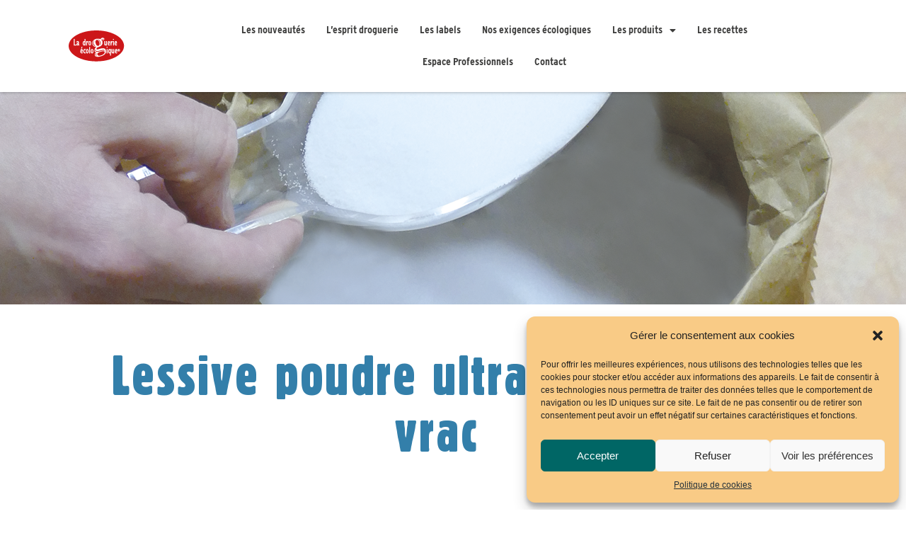

--- FILE ---
content_type: text/html; charset=UTF-8
request_url: https://la-droguerie-eco.com/lessive-poudre-ultra-concentree-vrac/
body_size: 23771
content:
<!DOCTYPE html>
<html dir="ltr" lang="fr-FR"
	prefix="og: https://ogp.me/ns#" >
<head>
	<meta charset="UTF-8" />
	<meta name="viewport" content="width=device-width, initial-scale=1" />
	<link rel="profile" href="http://gmpg.org/xfn/11" />
	<link rel="pingback" href="https://la-droguerie-eco.com/xmlrpc.php" />
	<title>Lessive poudre ultra-concentrée vrac | Le site officiel de la droguerie éco</title>

		<!-- All in One SEO 4.4.0.1 - aioseo.com -->
		<meta name="robots" content="max-image-preview:large" />
		<link rel="canonical" href="https://la-droguerie-eco.com/lessive-poudre-ultra-concentree-vrac/" />
		<meta name="generator" content="All in One SEO (AIOSEO) 4.4.0.1" />
		<meta property="og:locale" content="fr_FR" />
		<meta property="og:site_name" content="Le site officiel de la droguerie éco | Les produits de droguerie" />
		<meta property="og:type" content="article" />
		<meta property="og:title" content="Lessive poudre ultra-concentrée vrac | Le site officiel de la droguerie éco" />
		<meta property="og:url" content="https://la-droguerie-eco.com/lessive-poudre-ultra-concentree-vrac/" />
		<meta property="article:published_time" content="2021-02-18T13:51:09+00:00" />
		<meta property="article:modified_time" content="2023-02-10T07:50:01+00:00" />
		<meta name="twitter:card" content="summary" />
		<meta name="twitter:title" content="Lessive poudre ultra-concentrée vrac | Le site officiel de la droguerie éco" />
		<script type="application/ld+json" class="aioseo-schema">
			{"@context":"https:\/\/schema.org","@graph":[{"@type":"BreadcrumbList","@id":"https:\/\/la-droguerie-eco.com\/lessive-poudre-ultra-concentree-vrac\/#breadcrumblist","itemListElement":[{"@type":"ListItem","@id":"https:\/\/la-droguerie-eco.com\/#listItem","position":1,"item":{"@type":"WebPage","@id":"https:\/\/la-droguerie-eco.com\/","name":"Accueil","description":"Les produits de droguerie","url":"https:\/\/la-droguerie-eco.com\/"},"nextItem":"https:\/\/la-droguerie-eco.com\/lessive-poudre-ultra-concentree-vrac\/#listItem"},{"@type":"ListItem","@id":"https:\/\/la-droguerie-eco.com\/lessive-poudre-ultra-concentree-vrac\/#listItem","position":2,"item":{"@type":"WebPage","@id":"https:\/\/la-droguerie-eco.com\/lessive-poudre-ultra-concentree-vrac\/","name":"Lessive poudre ultra-concentr\u00e9e vrac","url":"https:\/\/la-droguerie-eco.com\/lessive-poudre-ultra-concentree-vrac\/"},"previousItem":"https:\/\/la-droguerie-eco.com\/#listItem"}]},{"@type":"Organization","@id":"https:\/\/la-droguerie-eco.com\/#organization","name":"Le site officiel de la droguerie \u00e9co","url":"https:\/\/la-droguerie-eco.com\/"},{"@type":"WebPage","@id":"https:\/\/la-droguerie-eco.com\/lessive-poudre-ultra-concentree-vrac\/#webpage","url":"https:\/\/la-droguerie-eco.com\/lessive-poudre-ultra-concentree-vrac\/","name":"Lessive poudre ultra-concentr\u00e9e vrac | Le site officiel de la droguerie \u00e9co","inLanguage":"fr-FR","isPartOf":{"@id":"https:\/\/la-droguerie-eco.com\/#website"},"breadcrumb":{"@id":"https:\/\/la-droguerie-eco.com\/lessive-poudre-ultra-concentree-vrac\/#breadcrumblist"},"image":{"@type":"ImageObject","url":"https:\/\/la-droguerie-eco.com\/wp-content\/uploads\/2020\/10\/ambiance_le-vrac-3.png","@id":"https:\/\/la-droguerie-eco.com\/#mainImage","width":1600,"height":474},"primaryImageOfPage":{"@id":"https:\/\/la-droguerie-eco.com\/lessive-poudre-ultra-concentree-vrac\/#mainImage"},"datePublished":"2021-02-18T13:51:09+01:00","dateModified":"2023-02-10T07:50:01+01:00"},{"@type":"WebSite","@id":"https:\/\/la-droguerie-eco.com\/#website","url":"https:\/\/la-droguerie-eco.com\/","name":"Le site officiel de la droguerie \u00e9co","description":"Les produits de droguerie","inLanguage":"fr-FR","publisher":{"@id":"https:\/\/la-droguerie-eco.com\/#organization"}}]}
		</script>
		<!-- All in One SEO -->

<link rel='dns-prefetch' href='//cdnjs.cloudflare.com' />
<link rel='dns-prefetch' href='//use.typekit.net' />
<link rel='dns-prefetch' href='//fonts.googleapis.com' />
<link rel="alternate" type="application/rss+xml" title="Le site officiel de la droguerie éco &raquo; Flux" href="https://la-droguerie-eco.com/feed/" />
<link rel="alternate" type="application/rss+xml" title="Le site officiel de la droguerie éco &raquo; Flux des commentaires" href="https://la-droguerie-eco.com/comments/feed/" />
<script type="text/javascript">
window._wpemojiSettings = {"baseUrl":"https:\/\/s.w.org\/images\/core\/emoji\/14.0.0\/72x72\/","ext":".png","svgUrl":"https:\/\/s.w.org\/images\/core\/emoji\/14.0.0\/svg\/","svgExt":".svg","source":{"concatemoji":"https:\/\/la-droguerie-eco.com\/wp-includes\/js\/wp-emoji-release.min.js?ver=6.2.8"}};
/*! This file is auto-generated */
!function(e,a,t){var n,r,o,i=a.createElement("canvas"),p=i.getContext&&i.getContext("2d");function s(e,t){p.clearRect(0,0,i.width,i.height),p.fillText(e,0,0);e=i.toDataURL();return p.clearRect(0,0,i.width,i.height),p.fillText(t,0,0),e===i.toDataURL()}function c(e){var t=a.createElement("script");t.src=e,t.defer=t.type="text/javascript",a.getElementsByTagName("head")[0].appendChild(t)}for(o=Array("flag","emoji"),t.supports={everything:!0,everythingExceptFlag:!0},r=0;r<o.length;r++)t.supports[o[r]]=function(e){if(p&&p.fillText)switch(p.textBaseline="top",p.font="600 32px Arial",e){case"flag":return s("\ud83c\udff3\ufe0f\u200d\u26a7\ufe0f","\ud83c\udff3\ufe0f\u200b\u26a7\ufe0f")?!1:!s("\ud83c\uddfa\ud83c\uddf3","\ud83c\uddfa\u200b\ud83c\uddf3")&&!s("\ud83c\udff4\udb40\udc67\udb40\udc62\udb40\udc65\udb40\udc6e\udb40\udc67\udb40\udc7f","\ud83c\udff4\u200b\udb40\udc67\u200b\udb40\udc62\u200b\udb40\udc65\u200b\udb40\udc6e\u200b\udb40\udc67\u200b\udb40\udc7f");case"emoji":return!s("\ud83e\udef1\ud83c\udffb\u200d\ud83e\udef2\ud83c\udfff","\ud83e\udef1\ud83c\udffb\u200b\ud83e\udef2\ud83c\udfff")}return!1}(o[r]),t.supports.everything=t.supports.everything&&t.supports[o[r]],"flag"!==o[r]&&(t.supports.everythingExceptFlag=t.supports.everythingExceptFlag&&t.supports[o[r]]);t.supports.everythingExceptFlag=t.supports.everythingExceptFlag&&!t.supports.flag,t.DOMReady=!1,t.readyCallback=function(){t.DOMReady=!0},t.supports.everything||(n=function(){t.readyCallback()},a.addEventListener?(a.addEventListener("DOMContentLoaded",n,!1),e.addEventListener("load",n,!1)):(e.attachEvent("onload",n),a.attachEvent("onreadystatechange",function(){"complete"===a.readyState&&t.readyCallback()})),(e=t.source||{}).concatemoji?c(e.concatemoji):e.wpemoji&&e.twemoji&&(c(e.twemoji),c(e.wpemoji)))}(window,document,window._wpemojiSettings);
</script>
<style type="text/css">
img.wp-smiley,
img.emoji {
	display: inline !important;
	border: none !important;
	box-shadow: none !important;
	height: 1em !important;
	width: 1em !important;
	margin: 0 0.07em !important;
	vertical-align: -0.1em !important;
	background: none !important;
	padding: 0 !important;
}
</style>
	<link rel='stylesheet' id='wp-block-library-css' href='https://la-droguerie-eco.com/wp-includes/css/dist/block-library/style.min.css?ver=6.2.8' type='text/css' media='all' />
<link rel='stylesheet' id='classic-theme-styles-css' href='https://la-droguerie-eco.com/wp-includes/css/classic-themes.min.css?ver=6.2.8' type='text/css' media='all' />
<style id='global-styles-inline-css' type='text/css'>
body{--wp--preset--color--black: #000000;--wp--preset--color--cyan-bluish-gray: #abb8c3;--wp--preset--color--white: #ffffff;--wp--preset--color--pale-pink: #f78da7;--wp--preset--color--vivid-red: #cf2e2e;--wp--preset--color--luminous-vivid-orange: #ff6900;--wp--preset--color--luminous-vivid-amber: #fcb900;--wp--preset--color--light-green-cyan: #7bdcb5;--wp--preset--color--vivid-green-cyan: #00d084;--wp--preset--color--pale-cyan-blue: #8ed1fc;--wp--preset--color--vivid-cyan-blue: #0693e3;--wp--preset--color--vivid-purple: #9b51e0;--wp--preset--gradient--vivid-cyan-blue-to-vivid-purple: linear-gradient(135deg,rgba(6,147,227,1) 0%,rgb(155,81,224) 100%);--wp--preset--gradient--light-green-cyan-to-vivid-green-cyan: linear-gradient(135deg,rgb(122,220,180) 0%,rgb(0,208,130) 100%);--wp--preset--gradient--luminous-vivid-amber-to-luminous-vivid-orange: linear-gradient(135deg,rgba(252,185,0,1) 0%,rgba(255,105,0,1) 100%);--wp--preset--gradient--luminous-vivid-orange-to-vivid-red: linear-gradient(135deg,rgba(255,105,0,1) 0%,rgb(207,46,46) 100%);--wp--preset--gradient--very-light-gray-to-cyan-bluish-gray: linear-gradient(135deg,rgb(238,238,238) 0%,rgb(169,184,195) 100%);--wp--preset--gradient--cool-to-warm-spectrum: linear-gradient(135deg,rgb(74,234,220) 0%,rgb(151,120,209) 20%,rgb(207,42,186) 40%,rgb(238,44,130) 60%,rgb(251,105,98) 80%,rgb(254,248,76) 100%);--wp--preset--gradient--blush-light-purple: linear-gradient(135deg,rgb(255,206,236) 0%,rgb(152,150,240) 100%);--wp--preset--gradient--blush-bordeaux: linear-gradient(135deg,rgb(254,205,165) 0%,rgb(254,45,45) 50%,rgb(107,0,62) 100%);--wp--preset--gradient--luminous-dusk: linear-gradient(135deg,rgb(255,203,112) 0%,rgb(199,81,192) 50%,rgb(65,88,208) 100%);--wp--preset--gradient--pale-ocean: linear-gradient(135deg,rgb(255,245,203) 0%,rgb(182,227,212) 50%,rgb(51,167,181) 100%);--wp--preset--gradient--electric-grass: linear-gradient(135deg,rgb(202,248,128) 0%,rgb(113,206,126) 100%);--wp--preset--gradient--midnight: linear-gradient(135deg,rgb(2,3,129) 0%,rgb(40,116,252) 100%);--wp--preset--duotone--dark-grayscale: url('#wp-duotone-dark-grayscale');--wp--preset--duotone--grayscale: url('#wp-duotone-grayscale');--wp--preset--duotone--purple-yellow: url('#wp-duotone-purple-yellow');--wp--preset--duotone--blue-red: url('#wp-duotone-blue-red');--wp--preset--duotone--midnight: url('#wp-duotone-midnight');--wp--preset--duotone--magenta-yellow: url('#wp-duotone-magenta-yellow');--wp--preset--duotone--purple-green: url('#wp-duotone-purple-green');--wp--preset--duotone--blue-orange: url('#wp-duotone-blue-orange');--wp--preset--font-size--small: 13px;--wp--preset--font-size--medium: 20px;--wp--preset--font-size--large: 36px;--wp--preset--font-size--x-large: 42px;--wp--preset--spacing--20: 0.44rem;--wp--preset--spacing--30: 0.67rem;--wp--preset--spacing--40: 1rem;--wp--preset--spacing--50: 1.5rem;--wp--preset--spacing--60: 2.25rem;--wp--preset--spacing--70: 3.38rem;--wp--preset--spacing--80: 5.06rem;--wp--preset--shadow--natural: 6px 6px 9px rgba(0, 0, 0, 0.2);--wp--preset--shadow--deep: 12px 12px 50px rgba(0, 0, 0, 0.4);--wp--preset--shadow--sharp: 6px 6px 0px rgba(0, 0, 0, 0.2);--wp--preset--shadow--outlined: 6px 6px 0px -3px rgba(255, 255, 255, 1), 6px 6px rgba(0, 0, 0, 1);--wp--preset--shadow--crisp: 6px 6px 0px rgba(0, 0, 0, 1);}:where(.is-layout-flex){gap: 0.5em;}body .is-layout-flow > .alignleft{float: left;margin-inline-start: 0;margin-inline-end: 2em;}body .is-layout-flow > .alignright{float: right;margin-inline-start: 2em;margin-inline-end: 0;}body .is-layout-flow > .aligncenter{margin-left: auto !important;margin-right: auto !important;}body .is-layout-constrained > .alignleft{float: left;margin-inline-start: 0;margin-inline-end: 2em;}body .is-layout-constrained > .alignright{float: right;margin-inline-start: 2em;margin-inline-end: 0;}body .is-layout-constrained > .aligncenter{margin-left: auto !important;margin-right: auto !important;}body .is-layout-constrained > :where(:not(.alignleft):not(.alignright):not(.alignfull)){max-width: var(--wp--style--global--content-size);margin-left: auto !important;margin-right: auto !important;}body .is-layout-constrained > .alignwide{max-width: var(--wp--style--global--wide-size);}body .is-layout-flex{display: flex;}body .is-layout-flex{flex-wrap: wrap;align-items: center;}body .is-layout-flex > *{margin: 0;}:where(.wp-block-columns.is-layout-flex){gap: 2em;}.has-black-color{color: var(--wp--preset--color--black) !important;}.has-cyan-bluish-gray-color{color: var(--wp--preset--color--cyan-bluish-gray) !important;}.has-white-color{color: var(--wp--preset--color--white) !important;}.has-pale-pink-color{color: var(--wp--preset--color--pale-pink) !important;}.has-vivid-red-color{color: var(--wp--preset--color--vivid-red) !important;}.has-luminous-vivid-orange-color{color: var(--wp--preset--color--luminous-vivid-orange) !important;}.has-luminous-vivid-amber-color{color: var(--wp--preset--color--luminous-vivid-amber) !important;}.has-light-green-cyan-color{color: var(--wp--preset--color--light-green-cyan) !important;}.has-vivid-green-cyan-color{color: var(--wp--preset--color--vivid-green-cyan) !important;}.has-pale-cyan-blue-color{color: var(--wp--preset--color--pale-cyan-blue) !important;}.has-vivid-cyan-blue-color{color: var(--wp--preset--color--vivid-cyan-blue) !important;}.has-vivid-purple-color{color: var(--wp--preset--color--vivid-purple) !important;}.has-black-background-color{background-color: var(--wp--preset--color--black) !important;}.has-cyan-bluish-gray-background-color{background-color: var(--wp--preset--color--cyan-bluish-gray) !important;}.has-white-background-color{background-color: var(--wp--preset--color--white) !important;}.has-pale-pink-background-color{background-color: var(--wp--preset--color--pale-pink) !important;}.has-vivid-red-background-color{background-color: var(--wp--preset--color--vivid-red) !important;}.has-luminous-vivid-orange-background-color{background-color: var(--wp--preset--color--luminous-vivid-orange) !important;}.has-luminous-vivid-amber-background-color{background-color: var(--wp--preset--color--luminous-vivid-amber) !important;}.has-light-green-cyan-background-color{background-color: var(--wp--preset--color--light-green-cyan) !important;}.has-vivid-green-cyan-background-color{background-color: var(--wp--preset--color--vivid-green-cyan) !important;}.has-pale-cyan-blue-background-color{background-color: var(--wp--preset--color--pale-cyan-blue) !important;}.has-vivid-cyan-blue-background-color{background-color: var(--wp--preset--color--vivid-cyan-blue) !important;}.has-vivid-purple-background-color{background-color: var(--wp--preset--color--vivid-purple) !important;}.has-black-border-color{border-color: var(--wp--preset--color--black) !important;}.has-cyan-bluish-gray-border-color{border-color: var(--wp--preset--color--cyan-bluish-gray) !important;}.has-white-border-color{border-color: var(--wp--preset--color--white) !important;}.has-pale-pink-border-color{border-color: var(--wp--preset--color--pale-pink) !important;}.has-vivid-red-border-color{border-color: var(--wp--preset--color--vivid-red) !important;}.has-luminous-vivid-orange-border-color{border-color: var(--wp--preset--color--luminous-vivid-orange) !important;}.has-luminous-vivid-amber-border-color{border-color: var(--wp--preset--color--luminous-vivid-amber) !important;}.has-light-green-cyan-border-color{border-color: var(--wp--preset--color--light-green-cyan) !important;}.has-vivid-green-cyan-border-color{border-color: var(--wp--preset--color--vivid-green-cyan) !important;}.has-pale-cyan-blue-border-color{border-color: var(--wp--preset--color--pale-cyan-blue) !important;}.has-vivid-cyan-blue-border-color{border-color: var(--wp--preset--color--vivid-cyan-blue) !important;}.has-vivid-purple-border-color{border-color: var(--wp--preset--color--vivid-purple) !important;}.has-vivid-cyan-blue-to-vivid-purple-gradient-background{background: var(--wp--preset--gradient--vivid-cyan-blue-to-vivid-purple) !important;}.has-light-green-cyan-to-vivid-green-cyan-gradient-background{background: var(--wp--preset--gradient--light-green-cyan-to-vivid-green-cyan) !important;}.has-luminous-vivid-amber-to-luminous-vivid-orange-gradient-background{background: var(--wp--preset--gradient--luminous-vivid-amber-to-luminous-vivid-orange) !important;}.has-luminous-vivid-orange-to-vivid-red-gradient-background{background: var(--wp--preset--gradient--luminous-vivid-orange-to-vivid-red) !important;}.has-very-light-gray-to-cyan-bluish-gray-gradient-background{background: var(--wp--preset--gradient--very-light-gray-to-cyan-bluish-gray) !important;}.has-cool-to-warm-spectrum-gradient-background{background: var(--wp--preset--gradient--cool-to-warm-spectrum) !important;}.has-blush-light-purple-gradient-background{background: var(--wp--preset--gradient--blush-light-purple) !important;}.has-blush-bordeaux-gradient-background{background: var(--wp--preset--gradient--blush-bordeaux) !important;}.has-luminous-dusk-gradient-background{background: var(--wp--preset--gradient--luminous-dusk) !important;}.has-pale-ocean-gradient-background{background: var(--wp--preset--gradient--pale-ocean) !important;}.has-electric-grass-gradient-background{background: var(--wp--preset--gradient--electric-grass) !important;}.has-midnight-gradient-background{background: var(--wp--preset--gradient--midnight) !important;}.has-small-font-size{font-size: var(--wp--preset--font-size--small) !important;}.has-medium-font-size{font-size: var(--wp--preset--font-size--medium) !important;}.has-large-font-size{font-size: var(--wp--preset--font-size--large) !important;}.has-x-large-font-size{font-size: var(--wp--preset--font-size--x-large) !important;}
.wp-block-navigation a:where(:not(.wp-element-button)){color: inherit;}
:where(.wp-block-columns.is-layout-flex){gap: 2em;}
.wp-block-pullquote{font-size: 1.5em;line-height: 1.6;}
</style>
<link rel='stylesheet' id='custom-typekit-css-css' href='https://use.typekit.net/lrc6bdf.css?ver=1.0.18' type='text/css' media='all' />
<link rel='stylesheet' id='cmplz-general-css' href='https://la-droguerie-eco.com/wp-content/plugins/complianz-gdpr/assets/css/cookieblocker.min.css?ver=6.4.7' type='text/css' media='all' />
<link rel='stylesheet' id='hfe-style-css' href='https://la-droguerie-eco.com/wp-content/plugins/header-footer-elementor/assets/css/header-footer-elementor.css?ver=1.6.14' type='text/css' media='all' />
<link rel='stylesheet' id='elementor-icons-css' href='https://la-droguerie-eco.com/wp-content/plugins/elementor/assets/lib/eicons/css/elementor-icons.min.css?ver=5.20.0' type='text/css' media='all' />
<link rel='stylesheet' id='elementor-frontend-legacy-css' href='https://la-droguerie-eco.com/wp-content/plugins/elementor/assets/css/frontend-legacy.min.css?ver=3.14.1' type='text/css' media='all' />
<link rel='stylesheet' id='elementor-frontend-css' href='https://la-droguerie-eco.com/wp-content/plugins/elementor/assets/css/frontend.min.css?ver=3.14.1' type='text/css' media='all' />
<link rel='stylesheet' id='swiper-css' href='https://la-droguerie-eco.com/wp-content/plugins/elementor/assets/lib/swiper/css/swiper.min.css?ver=5.3.6' type='text/css' media='all' />
<link rel='stylesheet' id='elementor-post-2936-css' href='https://la-droguerie-eco.com/wp-content/uploads/elementor/css/post-2936.css?ver=1727785181' type='text/css' media='all' />
<link rel='stylesheet' id='elementor-pro-css' href='https://la-droguerie-eco.com/wp-content/plugins/elementor-pro/assets/css/frontend.min.css?ver=3.14.1' type='text/css' media='all' />
<link rel='stylesheet' id='elementor-global-css' href='https://la-droguerie-eco.com/wp-content/uploads/elementor/css/global.css?ver=1727785181' type='text/css' media='all' />
<link rel='stylesheet' id='elementor-post-4102-css' href='https://la-droguerie-eco.com/wp-content/uploads/elementor/css/post-4102.css?ver=1727788438' type='text/css' media='all' />
<link rel='stylesheet' id='hfe-widgets-style-css' href='https://la-droguerie-eco.com/wp-content/plugins/header-footer-elementor/inc/widgets-css/frontend.css?ver=1.6.14' type='text/css' media='all' />
<link rel='stylesheet' id='elementor-post-5142-css' href='https://la-droguerie-eco.com/wp-content/uploads/elementor/css/post-5142.css?ver=1760604001' type='text/css' media='all' />
<link rel='stylesheet' id='if-menu-site-css-css' href='https://la-droguerie-eco.com/wp-content/plugins/if-menu/assets/if-menu-site.css?ver=6.2.8' type='text/css' media='all' />
<link rel='stylesheet' id='one-bootstrap-css' href='https://la-droguerie-eco.com/wp-content/themes/one/assets/css/bootstrap.min.css?ver=6.2.8' type='text/css' media='all' />
<link rel='stylesheet' id='one-parent-style-css' href='https://la-droguerie-eco.com/wp-content/themes/one/style.css?ver=6.2.8' type='text/css' media='all' />
<link rel='stylesheet' id='one-style-css' href='https://la-droguerie-eco.com/wp-content/themes/one-child/style.css?ver=6.2.8' type='text/css' media='all' />
<link rel='stylesheet' id='one-font-awesome-css' href='https://la-droguerie-eco.com/wp-content/themes/one/assets/css/font-awesome.min.css?ver=6.2.8' type='text/css' media='all' />
<link rel='stylesheet' id='Raleway-css' href='https://fonts.googleapis.com/css?family=Raleway%3A300%2C400%2C700&#038;ver=6.2.8' type='text/css' media='all' />
<link rel='stylesheet' id='Lato-css' href='https://fonts.googleapis.com/css?family=Lato%3A400%2C700&#038;ver=6.2.8' type='text/css' media='all' />
<link rel='stylesheet' id='slb_core-css' href='https://la-droguerie-eco.com/wp-content/plugins/simple-lightbox/client/css/app.css?ver=2.9.3' type='text/css' media='all' />
<link rel='stylesheet' id='dry_awp_theme_style-css' href='https://la-droguerie-eco.com/wp-content/plugins/advanced-wp-columns/assets/css/awp-columns.css?ver=6.2.8' type='text/css' media='all' />
<style id='dry_awp_theme_style-inline-css' type='text/css'>
@media screen and (max-width: 1024px) {	.csColumn {		clear: both !important;		float: none !important;		text-align: center !important;		margin-left:  10% !important;		margin-right: 10% !important;		width: 80% !important;	}	.csColumnGap {		display: none !important;	}}
</style>
<link rel='stylesheet' id='google-fonts-1-css' href='https://fonts.googleapis.com/css?family=Roboto%3A100%2C100italic%2C200%2C200italic%2C300%2C300italic%2C400%2C400italic%2C500%2C500italic%2C600%2C600italic%2C700%2C700italic%2C800%2C800italic%2C900%2C900italic%7CRoboto+Slab%3A100%2C100italic%2C200%2C200italic%2C300%2C300italic%2C400%2C400italic%2C500%2C500italic%2C600%2C600italic%2C700%2C700italic%2C800%2C800italic%2C900%2C900italic&#038;display=auto&#038;ver=6.2.8' type='text/css' media='all' />
<link rel='stylesheet' id='elementor-icons-shared-0-css' href='https://la-droguerie-eco.com/wp-content/plugins/elementor/assets/lib/font-awesome/css/fontawesome.min.css?ver=5.15.3' type='text/css' media='all' />
<link rel='stylesheet' id='elementor-icons-fa-solid-css' href='https://la-droguerie-eco.com/wp-content/plugins/elementor/assets/lib/font-awesome/css/solid.min.css?ver=5.15.3' type='text/css' media='all' />
<link rel='stylesheet' id='elementor-icons-fa-regular-css' href='https://la-droguerie-eco.com/wp-content/plugins/elementor/assets/lib/font-awesome/css/regular.min.css?ver=5.15.3' type='text/css' media='all' />
<link rel="preconnect" href="https://fonts.gstatic.com/" crossorigin><script type='text/javascript' src='https://la-droguerie-eco.com/wp-includes/js/jquery/jquery.min.js?ver=3.6.4' id='jquery-core-js'></script>
<script type='text/javascript' src='https://la-droguerie-eco.com/wp-includes/js/jquery/jquery-migrate.min.js?ver=3.4.0' id='jquery-migrate-js'></script>
<script type='text/javascript' src='https://la-droguerie-eco.com/wp-content/plugins/wp-image-zoooom/assets/js/jquery.image_zoom.min.js?ver=1.53' id='image_zoooom-js'></script>
<script type='text/javascript' id='image_zoooom-init-js-extra'>
/* <![CDATA[ */
var IZ = {"with_woocommerce":"0","exchange_thumbnails":"0","woo_categories":"0","enable_mobile":"","options":{"zoomType":"inner","cursor":"default","easingAmount":12},"woo_slider":"0"};
/* ]]> */
</script>
<script type='text/javascript' src='https://la-droguerie-eco.com/wp-content/plugins/wp-image-zoooom/assets/js/image_zoom-init.js?ver=1.53' id='image_zoooom-init-js'></script>
<script type='text/javascript' src='//cdnjs.cloudflare.com/ajax/libs/jquery-easing/1.4.1/jquery.easing.min.js?ver=6.2.8' id='jquery-easing-js'></script>
<link rel="https://api.w.org/" href="https://la-droguerie-eco.com/wp-json/" /><link rel="alternate" type="application/json" href="https://la-droguerie-eco.com/wp-json/wp/v2/pages/4102" /><link rel="EditURI" type="application/rsd+xml" title="RSD" href="https://la-droguerie-eco.com/xmlrpc.php?rsd" />
<link rel="wlwmanifest" type="application/wlwmanifest+xml" href="https://la-droguerie-eco.com/wp-includes/wlwmanifest.xml" />
<meta name="generator" content="WordPress 6.2.8" />
<link rel='shortlink' href='https://la-droguerie-eco.com/?p=4102' />
<link rel="alternate" type="application/json+oembed" href="https://la-droguerie-eco.com/wp-json/oembed/1.0/embed?url=https%3A%2F%2Fla-droguerie-eco.com%2Flessive-poudre-ultra-concentree-vrac%2F" />
<link rel="alternate" type="text/xml+oembed" href="https://la-droguerie-eco.com/wp-json/oembed/1.0/embed?url=https%3A%2F%2Fla-droguerie-eco.com%2Flessive-poudre-ultra-concentree-vrac%2F&#038;format=xml" />
				<style type="text/css" id="cst_font_data">
					@font-face {font-family: "Black Berthold Condensed";font-display: auto;font-fallback: ;font-weight: 400;src: url(https://la-droguerie-eco.com/wp-content/uploads/2022/07/lkc__.ttf) format('TrueType');} @font-face {font-family: "Black Berthold Extra Condensed";font-display: auto;font-fallback: ;font-weight: 400;src: url(https://la-droguerie-eco.com/wp-content/uploads/2022/07/lkec_.ttf) format('TrueType');} @font-face {font-family: "Black Berthold Regular";font-display: auto;font-fallback: ;font-weight: 400;src: url(https://la-droguerie-eco.com/wp-content/uploads/2022/07/lkrg_.ttf) format('TrueType');} @font-face {font-family: "Desyrel";font-display: auto;font-fallback: ;font-weight: 400;src: url(https://la-droguerie-eco.com/wp-content/uploads/2022/07/desyrel.ttf) format('TrueType');} @font-face {font-family: "écodis";font-display: auto;font-fallback: ;font-weight: 400;src: url(https://la-droguerie-eco.com/wp-content/uploads/2022/07/ecodis-font-v2-semibold.otf) format('OpenType');}				</style>
				<style id="mystickymenu" type="text/css">#mysticky-nav { width:100%; position: static; }#mysticky-nav.wrapfixed { position:fixed; left: 0px; margin-top:0px;  z-index: 1000000; -webkit-transition: 0.3s; -moz-transition: 0.3s; -o-transition: 0.3s; transition: 0.3s; -ms-filter:"progid:DXImageTransform.Microsoft.Alpha(Opacity=100)"; filter: alpha(opacity=100); opacity:1; background-color: #ffffff;}#mysticky-nav.wrapfixed .myfixed{ background-color: #ffffff; position: relative;top: auto;left: auto;right: auto;}.myfixed { margin:0 auto!important; float:none!important; border:0px!important; background:none!important; max-width:100%!important; }</style>			<style type="text/css">
																															</style>
			<style>.cmplz-hidden{display:none!important;}</style>
<!--Customizer CSS-->
<style type='text/css' media='screen'>
#bloc-gf { background : #fff; }#bloc-gf h3 { color : #6285ad; }#bloc-gf p, #bloc-gf label { color : #444; }.navbar-brand:nth-child(1) img { image : https://la-droguerie-eco.com/wp-content/uploads/2022/07/logo-droguerie-eco-site_plan-de-travail-1.png; }a.navbar-brand, .navbar-default .navbar-brand:hover, .navbar-default .navbar-brand:focus { color : #df6238; }.hero-overlay { background : #ffffff; }.hero-overlay { opacity : 0.7; }.entry-content a { color : #df6238; }aside h3 { color : #5b9ea6; }.cat-links, .cat-links a { color : #5b9ea6; }.entry-footer .col a.more-link { color : #df6238; }.entry-footer .col a.more-link { border-color : #df6238; }h2.comments-title { color : #5b9ea6; }#comments a { color : #5b9ea6; }#bloc-footer { background : #f4e2c3; }#bloc-footer h3 { color : #fff; }#bloc-footer .textwidget, #bloc-footer a, #bloc-footer ol, #bloc-footer ul { color : #fff; }#bloc-social { background : #6285ad; }#bloc-social h3 { color : #fff; }#bloc-social #social-icons .fa { color : #ffffff; }#bloc-social span:eq(0) { css_class : fa-facebook-square; }#bloc-social span:eq(1) { css_class : fa-linkedin-square; }#bloc-stats .text-center { color : #fff; }#bloc-stats { background-image : url("https://la-droguerie-eco.com/wp-content/themes/one/assets/img/background-stats.jpg"); }#bloc-stats .overlay { background : #5b9fa6; }#bloc-stats .overlay { opacity : 0.5; }#bloc-team { background : #f9cb86; }#bloc-team h3 { color : #006665; }#bloc-team h4 { color : #006665; }#bloc-team p { color : #006665; }#bloc-team a { color : #006665; }#bloc-team .container { background : 3; }#bloc-team .team-member:eq(0) img { image : https://la-droguerie-eco.com/wp-content/uploads/2023/02/ecocert_logo.png; }#bloc-team .team-member:eq(1) img { image : https://la-droguerie-eco.com/wp-content/uploads/2016/10/logo_fsc-1.png; }#bloc-team .team-member:eq(2) img { image : https://la-droguerie-eco.com/wp-content/uploads/2017/10/logo_ab_ue-1.png; }#bloc-recent-posts { background : #efefef; }#bloc-recent-posts h3 { color : #322b80; }#bloc-recent-posts h4 a { color : #444; }#bloc-gallery { background : #fff; }#bloc-gallery h3 { color : #322b80; }#bloc-gallery p.sub-heading { color : #444; }#bloc-left-content img { image : https://la-droguerie-eco.com/wp-content/uploads/2022/07/carnet-recettes.png; }#bloc-left-content { background : #d2f2b3; }#bloc-left-content h3, #bloc-left-content hr { color : #3c73e0; }#bloc-left-content h4 { color : #3c73e0; }#bloc-left-content p { color : #3c73e0; }#bloc-left-content .btn { background : #3c73e0; }#bloc-left-content .btn:hover { background: #2259c6; }#bloc-logos { background : #fff; }#bloc-quote { background : #bce1ff; }#bloc-quote blockquote p { color : #ffffff; }#bloc-quote footer { color : #ffffff; }#bloc-icons { background : #dae7e8; }#bloc-icons h3 { color : #1a2530; }#bloc-icons h4 { color : #df6238; }#bloc-icons p { color : #444; }#bloc-icons span.icon-round { color : #df6238; }#bloc-icons span.icon-round { border-color : #FFF; }#bloc-icons span.icon-round { background : #FFF; }#bloc-icons span.icon-round i:eq(0) { css_class : 0; }#bloc-icons span.icon-round i:eq(1) { css_class : 0; }#bloc-right-content img { image : https://la-droguerie-eco.com/wp-content/uploads/2022/07/soft-impact.jpg; }#bloc-right-content { background : #006665; }#bloc-right-content h3 { color : #a9cfe4; }#bloc-right-content h4 { color : #a9cfe4; }#bloc-right-content p { color : #a9cfe4; }#bloc-right-content .btn { background : #a9cfe4; }#bloc-right-content .btn:hover { background: #8fb5ca; }#bloc-main-content .col-sm-6 img { image : https://la-droguerie-eco.com/wp-content/uploads/2020/09/photo_esprit_droguerie-7.png; }#bloc-main-content { background : #b0d8ff; }#bloc-main-content h3 { color : #322b80; }#bloc-main-content h4 { color : #a85823; }#bloc-main-content p { color : #0a0a0a; }#bloc-main-content .btn-default { background : #5b9ea6; }#bloc-main-content .btn-default:hover { background: #41848c; }#bloc-main-content span:eq(0) { css_class : 0; }#bloc-main-content span:eq(1) { css_class : 0; }#bloc-services .container { background : 1; }#bloc-services { background : #fff; }#bloc-services h3 { color : #444; }#bloc-services p { color : #444; }#bloc-services h2 { color : #444; }#bloc-services .col-sm-12:nth-child(1) img { image : ; }#bloc-plain-content h3 { color : #322b80; }#bloc-plain-content { background : #ffffff; }#bloc-plain-content p, #bloc-plain-content a.custom-link { color : #3e3e3e; }#hero-bloc { background-image : url("https://la-droguerie-eco.com/wp-content/uploads/2020/09/photo_page_accueil_droguerie-2.png"); }#hero-bloc .hero-overlay { background : #ffffff; }#hero-bloc .hero-overlay { opacity : 0; }#hero-bloc h1 { color : #FFFFFF; }#hero-bloc h2 { color : #cad3d7; }#hero-bloc .btn-primary { background : #1361c6; }#hero-bloc .btn-primary:hover { background: #0047ac; }
</style>
<!--/Customizer CSS-->
<meta name="generator" content="Elementor 3.14.1; features: a11y_improvements, additional_custom_breakpoints; settings: css_print_method-external, google_font-enabled, font_display-auto">
<!-- All in one Favicon 4.7 --><!-- Google tag (gtag.js) Version GA4 -->
<script type="text/plain" data-service="google-analytics" data-category="statistics" async data-cmplz-src="https://www.googletagmanager.com/gtag/js?id=G-4D4BL6CWY6"></script>
<script>
  window.dataLayer = window.dataLayer || [];
  function gtag(){dataLayer.push(arguments);}
  gtag('js', new Date());

  gtag('config', 'G-4D4BL6CWY6');
</script><style type="text/css">img.zoooom,.zoooom img{padding:0!important;}.dialog-lightbox-widget-content[style] { top: 0 !important; left: 0 !important;}body.elementor-editor-active .zoooom::before { content: "\f179     Zoom applied to the image. Check on the frontend"; position: absolute; margin-top: 12px; text-align: right; background-color: white; line-height: 1.4em; left: 5%; padding: 0 10px 6px; font-family: dashicons; font-size: 0.9em; font-style: italic; z-index: 20; }</style><link rel="icon" href="https://la-droguerie-eco.com/wp-content/uploads/2017/04/cropped-bonhomme_favicon-1-32x32.png" sizes="32x32" />
<link rel="icon" href="https://la-droguerie-eco.com/wp-content/uploads/2017/04/cropped-bonhomme_favicon-1-192x192.png" sizes="192x192" />
<link rel="apple-touch-icon" href="https://la-droguerie-eco.com/wp-content/uploads/2017/04/cropped-bonhomme_favicon-1-180x180.png" />
<meta name="msapplication-TileImage" content="https://la-droguerie-eco.com/wp-content/uploads/2017/04/cropped-bonhomme_favicon-1-270x270.png" />
		<style type="text/css" id="wp-custom-css">
			a.spe {
position: absolute;
top:-100px;
}

a.spe_labels {
position: absolute;
top:-120px;
}

a.spe_contact {
position: absolute;
top:-130px;
}

a.spe_recettes {
position: absolute;
top:-130px;
}

a.spe_exigence {
position: absolute;
top:-120px;
}

#bloc-right-content {
	padding-top: -150px;
	padding-bottom: 65px;
	margin-top: -50px;
}
/*-------Typographies-------------*/
body{
	letter-spacing:0px;
}
p{
	font-family: "interstate-condensed";
	text-align:justify;
	text-justify:inter-word;
	-webkit-hyphens: auto;
 -moz-hyphens: auto;
 -ms-hyphens: auto;
 -o-hyphens: auto;
 hyphens: auto;
	font-size: 16px;
}
h4{
	font-family:"Desyrel";
	font-size:23px !important;
	font-weight:normal !important;
	line-height:25px;
}
h3{
	font-family:"Black Berthold Extra Condensed";
}
h2{
	font-family:"Black Berthold Extra Condensed";
}
h1{
	font-family:"Black Berthold Extra Condensed"!important;
	font-size:50px !important;
}
a{
	font-family: "Interstate Condensed";
-moz-font-family: "interstate-condensed";
	-o-font-family: "interstate-condensed";
	-webkit-:font-family: "interstate-condensed";
}
#bloc-team h4{
	font-family:"Black Berthold Extra Condensed";
}
.wp-caption-text{
	font-family: "interstate-condensed" !important;
}
.elementor-widget-text-editor{
	font-family:"interstate-condensed" !important ;
}
.elementor-widget-text-editor p{
	text-align:center !important;
}
element .style{
font-family:"interstate-condensed" !important ;
}
.elementor-widget-heading .elementor-heading-title{
font-family:"Desyrel"!important;
	font-weight:normal !important;
	font-size:30px !important;
		text-align:center;
}
#bloc-social h3{
	font-weight: normal;
	font-size: 20px;
}
.elementor-widget-text-editor span{
	font-family:"interstate-condensed" !important ;
}
#bloc-footer .container p {
	text-align:left !important;
}

/*-----page produits---*/
body{
	background-color:white;
}
h1.entry-title{
	font-size:80px !important;
	display:none;
}
.elementor-widget-heading .elementor-heading-title{
color:#337faa!important;
	font-family:"Black Berthold Extra Condensed"!important;
	font-size:80px!important;
}
.hero-overlay{
	background:none!important;
}
.wp-caption-text{
	color:#337faa!important;
	font-weight:bold;
}
#header-banner .wrapper{
	bottom:80px!important;
}
article{
	margin-top:100px;
}
.wp-caption img{
	border-radius: 20px 20px 20px 20px
}
/*---////////1000px//////---*/
@media screen and (max-width:1000px){
	.elementor-widget-heading .elementor-heading-title{
	font-size:70px!important;
}

}
/*---////600/////-------*/
@media screen and (max-width:600px){
	.elementor-widget-heading .elementor-heading-title{
	font-size:40px!important;
}

article{
	padding:2%;	
	}
}

/*--------Contenu text simple------*/
#bloc-plain-content a.custom-link{
	display:none;
}
#bloc-plain-content h3{
	display:none;
}
#bloc-plain-content{
	padding:0px;
}
.col-xs-12{
	padding:0px;
}
#bloc-plain-content .container{
width: 100%;
}
#cont-contenu{
width: 100%;
}
#cont-contenu .col-contenu-a{
display:flex;
flex-wrap:no-wrap;
	align-items:fit;
background-color: rgb(34, 41, 77);
}
#cont-contenu .col-contenu-a .img-1{
width: 30%;
background-color: white;	
border-radius: 0px 0px 100px 0px;
padding: 6% 0px;
}
#cont-contenu .col-contenu-a .titre-contenu{
padding: 3% 1% 3% 3%;
width: 100%;
}
#cont-contenu .col-contenu-a .sous-titre-contenu{
width: 30%;
padding: 4% 3% 3% 2%;
}
/*--section 1--*/
#cont-contenu .col-contenu-a .img-1 img{
min-width:180px;
}
#cont-contenu .col-contenu-a .titre-contenu h1{
	margin-top:0px;
text-align:center;
letter-spacing:0px;
font-size:100px !important;
color: rgb(245, 212, 232);
}
#cont-contenu .col-contenu-a .sous-titre-contenu p{
	color: rgb(245, 212, 232);
	font-family:"Black Berthold Condensed"!important;
	font-size:40px;
	line-height:47px;
	text-align:left;
	hyphens: none;
	margin:0px;
	max-width:none;
}
/*--section 2--*/
#cont-contenu .col-contenu-b{
display:flex;
flex-wrap:no-wrap;
background-color: rgb(245, 212, 232);
padding:3% 5% 3% 5%;
}
#cont-contenu .col-contenu-b .text-desc-contenu{
	width:50%;
	padding-right:10%;
}
#cont-contenu .col-contenu-b .text-desc-contenu p{
	max-width:none !important;
	font-size:20px;
	line-height:26px;
	letter-spacing:0px;
	text-align:justify;
	color:rgb(34, 41, 77)!important;
}
#cont-contenu .col-contenu-b .text-desc-contenu a:not(span){
font-family:"interstate-condensed";
font-weight:normal;	
}

#cont-contenu .col-contenu-b .img-fond-contenu{
	width:50%;
}
#cont-contenu .col-contenu-b .img-fond-contenu img{
	vertical-align:top;
	width:90%;
	border-radius:20px;
}
/*--section 3--*/
#cont-contenu .col-contenu-c{
	width:100%;
	padding:5%;
}
#cont-contenu .col-contenu-c img{
	width:100%;
	padding:0px;
}
/*---////////1900////////-----*/
@media screen and (max-width:1900px){
#cont-contenu .col-contenu-a .img-1 img{
width: 40%;
}
#cont-contenu .col-contenu-a .titre-contenu h1{
font-size:120px!important;
	padding-left:5%;
}
	#cont-contenu .col-contenu-a .sous-titre-contenu p{
font-size:30px;
		line-height:35px;
}
#cont-contenu .col-contenu-b{
padding-top:2%;
}
	#cont-contenu .col-contenu-b .img-fond-contenu img{
width:80%;
}
}
/*--////1000////----*/
@media screen and (max-width:1000px){
#cont-contenu .col-contenu-a{
flex-wrap:wrap;
}
#cont-contenu .col-contenu-a .img-1{
width: 30%;
}
#cont-contenu .col-contenu-a .titre-contenu{
width: 70%;
}
#cont-contenu .col-contenu-a .sous-titre-contenu{
	background-color: rgb(245, 212, 232);
width:100%;
padding:4% 5%;
	}
	#cont-contenu .col-contenu-b{
flex-wrap:wrap;
padding:5% 5%;
}
	#cont-contenu .col-contenu-b .text-desc-contenu{
	width:100%;
}
	#cont-contenu .col-contenu-b .img-fond-contenu {
width:100%;
}
	/*---////sections///---*/
	#cont-contenu .col-contenu-a .titre-contenu h1{
font-size:70px !important;
		padding:1% 2%;
}
	#cont-contenu .col-contenu-a .img-1 img{
width:120px;
min-width:140px;
		margin-top:10%
}
#cont-contenu .col-contenu-a .sous-titre-contenu p{
color:rgb(34, 41, 77);
	text-align:justify;
	hyphens:auto;
}
	#cont-contenu .col-contenu-b .text-desc-contenu{
padding:0px;
	}
	#cont-contenu .col-contenu-b .img-fond-contenu{
	margin-top:10%;
	}
	#cont-contenu .col-contenu-b .img-fond-contenu img{
		width:100%;
	}	
	
}
	/*---////600/////-------*/
	@media screen and (max-width:600px){
#cont-contenu .col-contenu-a .img-1{
width: 40%;
	border-radius:0px 0px 50px 0px;
	padding-bottom:50px;
}
#cont-contenu .col-contenu-a .titre-contenu{
width: 60%;
	padding:10px;
}
#cont-contenu .col-contenu-a .titre-contenu h1{
font-size:35px!important;
}
#cont-contenu .col-contenu-a .img-1 img{
width: 80px;
min-width:80px;
margin-top:10%;
}
		#cont-contenu .col-contenu-b .img-fond-contenu img{
			border-radius:10px;
		}
		#cont-contenu .col-contenu-a .sous-titre-contenu p{
font-size:19px;
line-height:normal;
}
#cont-contenu .col-contenu-b .text-desc-contenu p{
font-size:16px;
	}
	
}

/*-------Les nouveaux produits---*/
#bloc-gallery{
	background-color:#BAC1FF;
}
#bloc-gallery h3{
	color:#016D6A;
	font-size:90px;
	line-height:80px;
}
#bloc-gallery .slick-slider{
	padding:50px 0px!important;
}
#bloc-gallery .carousel-slider img{
	border-radius:20px;
	background-color:white;
}
.carousel-slider .slick-dots li button{
	height:30px;
	width:30px;
background:none;
	border: 2px solid #016D6A;
}
.carousel-slider .slick-dots li.slick-active button{
	background:#016D6A;
}
.bloc .slick-prev:before, .bloc .slick-next:before{
color:#016D6A;
}
/*--////1000////----*/
@media screen and (max-width:992px){
	#bloc-gallery h3{
	font-size:60px;
	line-height:80px;
}
	#bloc-gallery .slick-slider{
		width:90%;
		margin:auto;
	}
}
/*--////770////----*/
@media screen and (max-width:768px){

	#bloc-gallery h3{
font-size:60px;
	line-height:normal;
		margin-top:0px;
}
#bloc-gallery .slick-slider{
		width:60%;
	display:flex;
	justify-content:center;
}
#bloc-gallery .slick-slider	.slick-dots {
width:600px;
	margin-bottom:20px;
	}
	#bloc-gallery{
		padding:10% 0px;
	}
	#bloc-gallery .slick-slider{
		width:40%;
		padding-top:10px !important;
}
}
/*--////600////----*/
@media screen and (max-width:600px){
	#bloc-gallery{
		padding-top:0px;
	}
	#bloc-gallery .slick-slider{
		width:90%;
		padding-top:10px !important;
}
	#bloc-gallery .slick-slider	.slick-dots {
width:400px;
	margin-bottom:20px;
		padding-bottom:20px;
	}
	.carousel-slider .slick-dots li button{
		width:20px;
		height:20px;
	}
	#bloc-gallery p.sub-heading{
		display:none;
	}
	#bloc-gallery h3{
		font-size:35px;	
		margin-top:30px;
	}
}
/*---l'esprit droguerie eco---*/

#bloc-main-content hr{
	display:none;
}
#bloc-main-content h4{
	display:none;
}
#bloc-main-content .col-xs-12{
	background-color:#24313a;
	padding:5%;
	width:50%!important;
}
#bloc-main-content{
padding: 0px;
}
#bloc-main-content .container{
	margin:0px !important;
	padding: 0px;
	width:100% !important;
}
#bloc-main-content .container .row{
	margin:0px;
	display:flex;
}
#bloc-main-content .col-sm-6{
	width:50%;
}
/*-------*/
#bloc-main-content .titre-main-esprit{
	color:#b0d8ff;
	font-size:70px;
}
#bloc-main-content .sous-titre-esprit{
	color:#b0d8ff;
	font-size:30px !important;
}
#bloc-main-content .texte-esprit{
	color:#b0d8ff;
	font-size:20px;
	line-height:26px;
	padding-top:20px;
	text-align:justify;
	padding-right:5%;
}
#bloc-main-content .col-sm-6 img{
	display:block;
	padding: 20px 0px;
}
/*--////1000////----*/
@media screen and (max-width:1000px){
	#bloc-main-content .container .row{
		flex-direction:column;
	}
	#bloc-main-content .texte-esprit{
		padding:2% 0px;
	}
	#bloc-main-content .col-sm-6{
		width:100% !important;
		display:block!important;
		padding: 5% 5%;
	}
	#bloc-main-content .titre-main-esprit{
	font-size:60px;
	line-height:80px;
		text-align:center;
}
	#bloc-main-content >.container > .row >.col-xs-12 >p:first-of-type{
display:none;
		}
}
/*--////600////----*/
@media screen and (max-width:600px){
#bloc-main-content .titre-main-esprit{
	font-size:35px;	
	line-height:40px;
	}	
	#bloc-main-content .texte-esprit{
	font-size:16px !important;
		padding:15px 0px;
	}
	#bloc-main-content >.container > .row >.col-xs-12 >p:first-of-type{
display:none;
		}
}

/*---Les labels écologiques----*/

#bloc-team .container{
	margin:0px auto;
	padding:0px;
	width:80%;
}
#bloc-team h3{
	font-size:70px;
}
#bloc-team .container .col-sm-4{
width:33%;
}
#bloc-team h4{
font-size:30px !important;
	line-height:31px;
}

#bloc-team p{
color:#006665;
font-size:20px;
padding: 0px 20px;
margin: 0px!important;
max-width:none;

}
#bloc-team a{
	font-size:18px!important;
	font-weight:bold!important;
		font-family:"interstate-condensed"!important;
}
#bloc-team p:nth-child(3n){
	text-align:left!important;
}

#bloc-team i a{
font-size:18px !important;
font-family:"Desyrel"!important;
font-weight:normal!important;
color:#006665!important;
text-align:left!important;
}
#bloc-team  i{
font-family:"Desyrel";
font-weight:normal!important;
color:#006665!important;
text-align:left;
	font-size:20px;
}
/*--////1000////----*/
@media screen and (max-width:1000px){
	#bloc-team{
		padding:0px;
	}
#bloc-team .container{
margin:0px;
	width:100% ;
}
#bloc-team .container .row{
margin:0px;
	padding:5% 5%;
}
	#bloc-team .container .row .col-sm-12{
width:100% !important;
padding:0px;
	}
	#bloc-team .container .col-sm-4{
width:100%;
		padding: 0% 0px 5% 0px;
	}
	#bloc-team p{
		padding:0px;
	}
	#bloc-team h3{
		font-size:60px;
		margin-top:30px;
	}
	#bloc-team h4{
		margin-top:0px;
	}	
}
/*--////600////----*/
@media screen and (max-width:600px){
	#bloc-team h3{
		font-size:35px;
		line-height:40px;
	}
	#bloc-team h4{
		font-size:20px !important;
	}
	#bloc-team p{
		font-size:16px;
	}
	#bloc-team i a{
		font-size:16px;
	}

}
/*----image icones-----*/
#bloc-icons{
	padding:0px;
}

#bloc-icons .container{
	margin:0px;
		padding:0px;
	width:100%;
}
#bloc-icons .container .row{
	margin:0px;
		padding:0px;
	width:100%!important;
}
#bloc-icons .container .row .col-sm-12{
	display:none;
}
#bloc-icons .container .row  .col-sm-6{
padding:0px;
	width:100%;
}
#bloc-icons .container .row .col-sm-12{
	padding:0px!important;
}
#bloc-icons h3{
margin:0px;
}
#bloc-icons .container .col-sm-8{
padding:0px;
}
#bloc-icons p{
	display:none;
}
#bloc-icons .col-sm-4 {
	display:none;
}
#bloc-icons.col-sm-4{
	display:none;
}
#bloc-icons h4{
	display:none;
}

#bloc-icons .container .col-contenu-c{
padding:5%;
	background:white;
	width:100%!important;
}
#bloc-icons .container .col-contenu-c img{
	width:100%;
}
#bloc-icons .container .col-sm-8{
width:100%;
}

/*----Nos exigences écologiques---*/
.home hr{
	display:none;
}
#bloc-right-content{
	margin:0px;
	padding:0px;
}
#bloc-right-content .row{
	margin:100px auto;
		padding:0px;
		width:80% !important;
	padding:0px;
}
#bloc-right-content .container{
	padding:0px;
	margin:0px;
	width:100% !important;
}
#bloc-right-content .row .col-sm-6{
	width:50%;
}
#bloc-right-content h3{
	font-size:70px;
}
#bloc-right-content h4{
	font-family:"Desyrel"!important;
font-size:30px !important;
padding-bottom:30px;
	line-height:35px;
}
#bloc-right-content p{
		font-size:20px;
}
#bloc-right-content .lien-citeo{
font-family: "interstate-condensed"!important;
	font-size:20px;
	color: #a9cfe4;
	font-weight: bold;
}

#bloc-right-content img{
border-radius: 30px; 
width:70%;
}
#bloc-right-content .row .col-sm-6:nth-child(2n){
padding:40px;
}
#bloc-right-content .btn{
font-family:"interstate-condensed";
	color:#006665;
	font-size:16px!important;
}

/*--////1000////----*/
@media screen and (max-width:1000px){
	#bloc-right-content .row{
		margin:0px;
		width:100% !important;
	}
	#bloc-right-content .row .col-sm-6{
		padding:5% 5% !important;
		width:100%;
	}
	#bloc-right-content h3{
		font-size:60px;
		margin-top:30px;
		text-align:center;
	}
	#bloc-right-content h4{
		font-size:25px!important;
		text-align:center;
	}
	#bloc-right-content p{
		margin-bottom:5%;
	}
	#bloc-right-content .btn{
		padding: 10px 25px;
	}
	#bloc-right-content .row .col-sm-6:nth-child(1){
display:block !important;
width:100%;
padding:5% 5% 0% 5% !important;
	}
	#bloc-right-content .row .col-sm-6 img{
		width:50%;
		border-radius:30px;
	}
	#bloc-right-content .btn{
display:block;
		width:40%;
		margin:30px auto;
	}	
}
/*--////600////----*/
@media screen and (max-width:600px){
	#bloc-right-content .row .col-sm-6 img{
		border-radius:20px;
		width:80%;
	}
	#bloc-right-content h3{
		font-size:35px;
		line-height:40px;
		text-align:center;
	}
	#bloc-right-content h4{
		font-size:20px!important;
		text-align:center;
		line-height:25px;
	}
	#bloc-right-content p{
		font-size:16px;
	}
	#bloc-right-content p strong{
		font-size:20px;
	}
	#bloc-right-content .btn{
	width:90%;
	}	
}
/*------Les produits----*/
#bloc-quote .container{
	margin:0px;
	padding:0px;
width:100%!important;
}
#bloc-quote .container .text-center{
	padding:0px;
	float:none;
}
#bloc-quote blockquote{
	padding:0px;
	display:flex !important;
	flex-direction:row;
	flex-wrap:wrap;
	justify-content:center;
	width:80%;
	margin:auto;
}
#bloc-quote h3{
	width:100%;
	font-size:70px;
	padding-bottom:50px;
	color:#000268;
}
#bloc-quote blockquote p{
	text-align:center;
}
#bloc-quote blockquote a{
	display:block;
	padding:10px;
}
#bloc-quote blockquote a:hover{
	text-decoration:none;
}
#bloc-quote blockquote img{
width:60%;
vertical-align:top;
	border-radius:20px;
	padding:0px;
}
#bloc-quote blockquote a h3{
	font-size:25px;
	color:#000268;
}
#bloc-quote blockquote footer{
	display:none;
}
/*---////////1900////////-----*/
@media screen and (max-width:1900px){
	#bloc-quote h3{
	font-size: 60px;	
	}
	#bloc-quote blockquote{
	width:90%;
}
	#bloc-quote blockquote a{
		padding:0px;
		width:30%;
	}
}
/*--////1000////----*/
@media screen and (max-width:1000px){
	#bloc-quote blockquote a{
		padding:0px;
		width:30%;
	}
	#bloc-quote blockquote a h3{
		font-size:20px;
	}
	#bloc-quote blockquote{
		width:100%;
	}
	#bloc-quote blockquote img{
	border-radius:20px;
	}
}
/*---////600/////-------*/
@media screen and (max-width:600px){
	#bloc-quote blockquote a h3{
		font-size:16px;
	}
	#bloc-quote{
		padding-top:0px;
	}
	#bloc-quote h3{
	font-size: 35px;
		margin:30px 0px 50px; 0px;
	padding-bottom:0px;	
	}
		#bloc-quote blockquote{
	width:95%;
}
	#bloc-quote blockquote img{
	border-radius:10px;
	}
	#bloc-quote blockquote a{
		width:50%;
	}
}

/*-----Les conseils de la droguerie---*/
#bloc-left-content{
	padding:0px;
	margin: 0px;
}
#bloc-left-content .container{
	margin:0px;
	padding:0px;
	width:80%;
	margin:auto;
}
#bloc-left-content .row{
	margin:0px;
	padding:0px;
}
#bloc-left-content .row .col-xs-12{
}
#bloc-left-content .row .col-sm-6{
	width:50%;
	padding: 50px 0px;
}
#bloc-left-content .row h3{
	font-size:70px;
}
#bloc-left-content .row h4{
	font-size:30px !important;
	line-height:32px;
}
#bloc-left-content .row p{
	font-size:20px!important;
	hyphens:none;
	text-align:left;
  padding-right:20%!important;
}
#bloc-left-content .row a{
	font-size:20px!important;
color:#3c73e0;
}
#bloc-left-content .row a:hover{
	text-decoration:none;
	color:#2157A5;
}
#bloc-left-content .row .btn{
	color:#d2f2b3!important;
	font-size:16px!important;
	font-family:"interstate-condensed";
}
#bloc-left-content .row .btn:hover{
	background-color:#2157A5 !important;
}
/*--////1000////----*/
@media screen and (max-width:1000px){
	#bloc-left-content .container{
		margin:0px;
		width:100%;
	}
	#bloc-left-content .row .col-sm-6{
		padding:0px;
	}
	#bloc-left-content .row{
		padding:5%;
	}
	#bloc-left-content .row .col-sm-6{
		width:100%;
	}
	#bloc-left-content .row h3{
		font-size:60px;
		margin-top:30px;
		text-align:center;
	}
	#bloc-left-content .row h4{
		font-size:25px!important;
		text-align:center;
		margin-bottom:30px;
	}
	#bloc-left-content .row p{
		padding:0px !important;
		text-align:center;
	}
	#bloc-left-content .row .btn{
		padding:10px 25px;
		display:block;
		width:40%;
		margin:30px auto;
	}
		}
	/*--////600////----*/
	@media screen and (max-width:600px){
		#bloc-left-content .row .btn{
			width:90%;
		}
		#bloc-left-content .row h3{
			font-size:35px;
			line-height:40px;
			margin-top:30px;
		}
		#bloc-left-content .row h4{
			font-size:20px!important;
			line-height:25px;
		}
		#bloc-left-content .row p{
	margin-bottom:5%!important;
			font-size:16px!important;
		}
		#bloc-left-content .row p a{
			font-size:16px!important;
		}

}
/*------formulaire de contact----*/

#bloc-gf i.fa, #bloc-cf7 i.fa{
	display:none;
}
#bloc-gf{
	background-color:#f4e2c3;
}
#bloc-gf h3{
	font-size:70px;
}

.gform_wrapper.gravity-theme legend{
	font-family:"desyrel";
	font-size:25px !important;
	color:#6285ad;
	border:none;
	font-weight: normal!important;
}
#bloc-gf p, #bloc-gf label{
	color:#6285ad !important;
	font-family:"interstate-condensed";
	font-size:16px;
}
#bloc-gf p, #bloc-gf span {
	font-family:"desyrel"!important;
	font-size:25px !important;
	font-weight:normal;
	color:#6285ad!important;
	text-align:center !important;
}
#input_3_27 > div {

margin:auto!important;
}
#bloc-gf .gform_footer .btn-default{
	color:#f4e2c3 !important;
	font-size:20px!important;
	font-family:"interstate-condensed";
	font-weight:normal;
	background-color:#6285ad;
}
.gform_wrapper.gravity-theme .ginput_complex input, .gform_wrapper.gravity-theme .ginput_complex select{
	font-family:"interstate-condensed";
	background-color:#6285ad;
	color:white;
	font-weight:normal;
	font-size:18px!important;
		border-radius:10px;
}
.gform_wrapper.gravity-theme .gfield input.medium, .gform_wrapper.gravity-theme .gfield select.medium{
	font-family:"interstate-condensed";
	background-color:#6285ad;
	color:white;
	font-weight:normal;
	font-size:18px!important;
	line-height:25px;
	border-radius:10px;
}
.gform_wrapper.gravity-theme .gfield textarea.medium{
	font-family:"interstate-condensed";
	background-color:#6285ad;
	color:white;
	font-weight:normal;
	font-size:18px!important;
	line-height:25px;
		border-radius:10px;
}
/*--////1000////----*/
@media screen and (max-width:1000px){
	#bloc-gf h3{
		font-size:60px;
	}
}
/*--////600////----*/
@media screen and (max-width:600px){
	#bloc-gf h3{
		font-size:35px;
		line-height:40px;
	}
}

/*-------reseaux sociaux-------*/


#bloc-social h3{
	font-size:30px!important;
}
.fa-angle-up:before{
	color:#3c3c3b !important;
	opacity:0.5;
}
#bloc-social #social-icons .fa {
	font-family:"FontAwesome"!important;
font-weight:normal;
	font-size:30px;
}



/*--------Footer------*/
/*--////1000////----*/
@media screen and (max-width:1000px){
	 #bloc-footer .container p{
		text-align:center!important;
	}	
	 #bloc-footer .container p img{
	margin-bottom:25px;
	}
	
}

/*------Menu du site------*/
#header-menu ul li.current-menu-item a{
	border-bottom:none !important;
}
#header-menu ul li.current-menu-item a:hover{
	color:#CC1719;
transition: ease-in 0.3s;
	background-color:white;
}

#language_switcher .mlp-language-box ul {
display:flex;
	flex-flow:row nowrap;
	list-style:none;
	padding:0px 5px;
}
#language_switcher .mlp-language-box ul li a{
	padding:0px 5px;
}


/*--////992////----*/
@media screen and (max-width:992px){
	.container>.navbar-header, .container-fluid>.navbar-header, .container>.navbar-collapse, .container-fluid>.navbar-collapse{
		width:100%;
margin:0px auto;
	}
	#top .container {
		padding:0px;
		margin:0px auto;
	}

#language_switcher .mlp-language-box ul  {
width:100%;
flex-direction:row;
justify-content:end!important;
}
	.navbar-default .navbar-toggle{
position:static;
margin-top:20px;		
	}
	.navbar-brand{
		width:30%;
	}
	.navbar-default .navbar-brand{
padding-bottom:0px;
		padding-top:20px;
	}
	#header-menu ul li a{
		padding:14px 0px;
	}

 .container>.navbar-header, .container-fluid>.navbar-header, .container>.navbar-collapse, .container-fluid>.navbar-collapse{
	margin-left:0px!important;
}
#header-menu ul li.current-menu-item a{
	margin-right:10px;
	border-bottom:1px solid #F4F2F2!important;
}
}
/*-------Menu des pages produits---*/
#header-menu ul li a:hover{
color:#CC1719;
transition: ease-in 0.3s;
}
#header-menu ul li a{
	background:white !important;
	font-family:"Interstate Condensed";
}
#header-menu ul.nav {
	margin-right:10px;
}
#header-menu ul li a:hover{
	color:#CC1719;
transition: ease-in 0.3s;
}
#header-menu ul li a:focus{
	color:#1a2530;
}
#header-menu ul.dropdown-menu li a:hover, #header-menu ul.dropdown-menu li a:focus{
		color:#CC1719;
transition: ease-in 0.3s;
}
#header-menu ul li,
#header-menu ul.dropdown-menu, #header-menu ul.dropdown-menu,
#header-menu ul.dropdown-toggle{
border-bottom:1px solid #F4F2F2!important;
}
/*-----Page produits singulier---*/
.elementor-widget-image img{
	border-radius:20px;
}
#primary h2,
#primary h3{
	font-size:25px!important;
	text-align:left;
}
.elementor-widget-text-editor p{
	text-align:left !important;
}
.entry-content h3{
	padding-left:60px;
	}
.e-gallery-grid:not(.e-gallery--animated){
	padding-left:60px;
}
/*--////1000////----*/
@media screen and (max-width:1000px){
.e-gallery-grid:not(.e-gallery--animated){
		display:none!important;
	}
.entry-content h3{
	display:none;
	}
}
/*----page politique confidentialité---*/
#primary h2, #primary h3{
	font-weight:normal;
	color:#337faa;
}
/*----lien footer----*/
#bloc-footer a:hover{
	text-decoration:none;
	font-weight:bold;
	color:#3c3c3b!important;
}
#bloc-footer a span:hover{
	color:#3c3c3b!important;
}
/*----service-----*/

/*---structure---*/
#bloc-services{
	padding:0px!important;
	width:100%;
	background: linear-gradient(90deg, #FFFF 50%, #dd884e 50%);
}
#bloc-services .container{
	padding:0px;
	margin:0px;
	width:100%;
}
#bloc-services .row{
	margin:0px;
}
#bloc-services .row h2:not(.titre-fiche){
	display:none;
}
#bloc-services .col-sm-12{
	padding:0px;
	width:100%;
}
#bloc-services .col-sm-12 .img-responsive{
	display:none;
}
#bloc-services h3{
display:none;
}
 #bloc-services p:nth-child(1){
display:none;
}
/*----section 1---*/

#container-fiche{
	width:80%;
	margin:0px auto;
	display:flex;
}
#container-fiche .section-1-fiche{
width:50%;
	display:flex;
	flex-direction:column;
		padding:50px 10% 50px 0px; 
}
#container-fiche .section-1-fiche .img-fiche{
	width:70%;
}
#container-fiche .section-1-fiche img{
border-radius:0px!important;
	border:none;
	width:100%;
	filter: brightness(110%);
		padding:0px;
	vertical-align:top;
}
#container-fiche .section-1-fiche img:hover{
	opacity:1!important;
}
#container-fiche .section-1-fiche h2{
	font-size:70px;
	color:#5b1040;
	text-align:left;
}
#container-fiche .section-1-fiche p{
		color:#5b1040;
	font-size:20px;
}
/*---section-2---*/
#container-fiche .section-2-fiche{
	width:50%;
display:flex;
	flex-direction:column;
	justify-content:center;
	align-items:center;
}
#container-fiche .section-2-fiche ul li{
list-style:none;
}
#container-fiche .section-2-fiche ul li{
		list-style: url('https://la-droguerie-eco.com/wp-content/uploads/2016/10/bonhomme-1.png');
}
#container-fiche .section-2-fiche ul li a{
font-size:40px;
font-weight:bold;
		color:#5b1040;
	font-family:"interstate-condensed";
}
#container-fiche .section-2-fiche ul li:hover, #container-fiche .section-2-fiche ul li a:hover{
	opacity:0.8;
	text-decoration:none;
	transition:0.3s;
}
#bloc-services p{
	margin-bottom:0px;
}
/*--////1000////----*/
@media screen and (max-width:1000px){
	#container-fiche {
		flex-wrap:wrap;
			background: linear-gradient(180deg, #FFFF 60%, #dd884e 40%);
width:100%;
		padding:5%;
	}
	#container-fiche .section-1-fiche{
		width:100%;
		align-items:center;
		padding:0px;
	}
	#container-fiche .section-2-fiche{
		width:100%;
	}
	#container-fiche .section-1-fiche h2{
		text-align:center;
			font-size:60px;
		margin-top:10px;
	
	}
	#container-fiche .section-1-fiche p{
		text-align:center;
	}
	#container-fiche .section-2-fiche ul{
	margin-top:20px;
	}
}

/*--////600////----*/
@media screen and (max-width:600px){
	#container-fiche .section-1-fiche h2{
		font-size:35px;
		line-height:40px;
	}
	#container-fiche {
			background: linear-gradient(180deg, #FFFF 43%, #dd884e 0%);
width:100%;
	}
	#container-fiche .section-1-fiche p{
		font-size:16px;
	}
	#container-fiche .section-2-fiche ul{
		margin-top:20px;
	}
	#container-fiche .section-2-fiche ul li a{
		font-size:25px;
	}
}


.elementor-element-2e6666c
{
	display: none !important;
}


		</style>
		</head>

<body data-cmplz=1 class="page-template page-template-page-fullwidth page-template-page-fullwidth-php page page-id-4102 wp-custom-logo ehf-header ehf-template-one ehf-stylesheet-one-child elementor-default elementor-kit-2936 elementor-page elementor-page-4102">

<svg xmlns="http://www.w3.org/2000/svg" viewBox="0 0 0 0" width="0" height="0" focusable="false" role="none" style="visibility: hidden; position: absolute; left: -9999px; overflow: hidden;" ><defs><filter id="wp-duotone-dark-grayscale"><feColorMatrix color-interpolation-filters="sRGB" type="matrix" values=" .299 .587 .114 0 0 .299 .587 .114 0 0 .299 .587 .114 0 0 .299 .587 .114 0 0 " /><feComponentTransfer color-interpolation-filters="sRGB" ><feFuncR type="table" tableValues="0 0.49803921568627" /><feFuncG type="table" tableValues="0 0.49803921568627" /><feFuncB type="table" tableValues="0 0.49803921568627" /><feFuncA type="table" tableValues="1 1" /></feComponentTransfer><feComposite in2="SourceGraphic" operator="in" /></filter></defs></svg><svg xmlns="http://www.w3.org/2000/svg" viewBox="0 0 0 0" width="0" height="0" focusable="false" role="none" style="visibility: hidden; position: absolute; left: -9999px; overflow: hidden;" ><defs><filter id="wp-duotone-grayscale"><feColorMatrix color-interpolation-filters="sRGB" type="matrix" values=" .299 .587 .114 0 0 .299 .587 .114 0 0 .299 .587 .114 0 0 .299 .587 .114 0 0 " /><feComponentTransfer color-interpolation-filters="sRGB" ><feFuncR type="table" tableValues="0 1" /><feFuncG type="table" tableValues="0 1" /><feFuncB type="table" tableValues="0 1" /><feFuncA type="table" tableValues="1 1" /></feComponentTransfer><feComposite in2="SourceGraphic" operator="in" /></filter></defs></svg><svg xmlns="http://www.w3.org/2000/svg" viewBox="0 0 0 0" width="0" height="0" focusable="false" role="none" style="visibility: hidden; position: absolute; left: -9999px; overflow: hidden;" ><defs><filter id="wp-duotone-purple-yellow"><feColorMatrix color-interpolation-filters="sRGB" type="matrix" values=" .299 .587 .114 0 0 .299 .587 .114 0 0 .299 .587 .114 0 0 .299 .587 .114 0 0 " /><feComponentTransfer color-interpolation-filters="sRGB" ><feFuncR type="table" tableValues="0.54901960784314 0.98823529411765" /><feFuncG type="table" tableValues="0 1" /><feFuncB type="table" tableValues="0.71764705882353 0.25490196078431" /><feFuncA type="table" tableValues="1 1" /></feComponentTransfer><feComposite in2="SourceGraphic" operator="in" /></filter></defs></svg><svg xmlns="http://www.w3.org/2000/svg" viewBox="0 0 0 0" width="0" height="0" focusable="false" role="none" style="visibility: hidden; position: absolute; left: -9999px; overflow: hidden;" ><defs><filter id="wp-duotone-blue-red"><feColorMatrix color-interpolation-filters="sRGB" type="matrix" values=" .299 .587 .114 0 0 .299 .587 .114 0 0 .299 .587 .114 0 0 .299 .587 .114 0 0 " /><feComponentTransfer color-interpolation-filters="sRGB" ><feFuncR type="table" tableValues="0 1" /><feFuncG type="table" tableValues="0 0.27843137254902" /><feFuncB type="table" tableValues="0.5921568627451 0.27843137254902" /><feFuncA type="table" tableValues="1 1" /></feComponentTransfer><feComposite in2="SourceGraphic" operator="in" /></filter></defs></svg><svg xmlns="http://www.w3.org/2000/svg" viewBox="0 0 0 0" width="0" height="0" focusable="false" role="none" style="visibility: hidden; position: absolute; left: -9999px; overflow: hidden;" ><defs><filter id="wp-duotone-midnight"><feColorMatrix color-interpolation-filters="sRGB" type="matrix" values=" .299 .587 .114 0 0 .299 .587 .114 0 0 .299 .587 .114 0 0 .299 .587 .114 0 0 " /><feComponentTransfer color-interpolation-filters="sRGB" ><feFuncR type="table" tableValues="0 0" /><feFuncG type="table" tableValues="0 0.64705882352941" /><feFuncB type="table" tableValues="0 1" /><feFuncA type="table" tableValues="1 1" /></feComponentTransfer><feComposite in2="SourceGraphic" operator="in" /></filter></defs></svg><svg xmlns="http://www.w3.org/2000/svg" viewBox="0 0 0 0" width="0" height="0" focusable="false" role="none" style="visibility: hidden; position: absolute; left: -9999px; overflow: hidden;" ><defs><filter id="wp-duotone-magenta-yellow"><feColorMatrix color-interpolation-filters="sRGB" type="matrix" values=" .299 .587 .114 0 0 .299 .587 .114 0 0 .299 .587 .114 0 0 .299 .587 .114 0 0 " /><feComponentTransfer color-interpolation-filters="sRGB" ><feFuncR type="table" tableValues="0.78039215686275 1" /><feFuncG type="table" tableValues="0 0.94901960784314" /><feFuncB type="table" tableValues="0.35294117647059 0.47058823529412" /><feFuncA type="table" tableValues="1 1" /></feComponentTransfer><feComposite in2="SourceGraphic" operator="in" /></filter></defs></svg><svg xmlns="http://www.w3.org/2000/svg" viewBox="0 0 0 0" width="0" height="0" focusable="false" role="none" style="visibility: hidden; position: absolute; left: -9999px; overflow: hidden;" ><defs><filter id="wp-duotone-purple-green"><feColorMatrix color-interpolation-filters="sRGB" type="matrix" values=" .299 .587 .114 0 0 .299 .587 .114 0 0 .299 .587 .114 0 0 .299 .587 .114 0 0 " /><feComponentTransfer color-interpolation-filters="sRGB" ><feFuncR type="table" tableValues="0.65098039215686 0.40392156862745" /><feFuncG type="table" tableValues="0 1" /><feFuncB type="table" tableValues="0.44705882352941 0.4" /><feFuncA type="table" tableValues="1 1" /></feComponentTransfer><feComposite in2="SourceGraphic" operator="in" /></filter></defs></svg><svg xmlns="http://www.w3.org/2000/svg" viewBox="0 0 0 0" width="0" height="0" focusable="false" role="none" style="visibility: hidden; position: absolute; left: -9999px; overflow: hidden;" ><defs><filter id="wp-duotone-blue-orange"><feColorMatrix color-interpolation-filters="sRGB" type="matrix" values=" .299 .587 .114 0 0 .299 .587 .114 0 0 .299 .587 .114 0 0 .299 .587 .114 0 0 " /><feComponentTransfer color-interpolation-filters="sRGB" ><feFuncR type="table" tableValues="0.098039215686275 1" /><feFuncG type="table" tableValues="0 0.66274509803922" /><feFuncB type="table" tableValues="0.84705882352941 0.41960784313725" /><feFuncA type="table" tableValues="1 1" /></feComponentTransfer><feComposite in2="SourceGraphic" operator="in" /></filter></defs></svg><div id="page" class="hfeed site">

		<header id="masthead" itemscope="itemscope" itemtype="https://schema.org/WPHeader">
			<p class="main-title bhf-hidden" itemprop="headline"><a href="https://la-droguerie-eco.com" title="Le site officiel de la droguerie éco" rel="home">Le site officiel de la droguerie éco</a></p>
					<div data-elementor-type="wp-post" data-elementor-id="5142" class="elementor elementor-5142" data-elementor-post-type="elementor-hf">
						<div class="elementor-inner">
				<div class="elementor-section-wrap">
									<section class="elementor-section elementor-top-section elementor-element elementor-element-ccdb9cc elementor-section-boxed elementor-section-height-default elementor-section-height-default" data-id="ccdb9cc" data-element_type="section">
						<div class="elementor-container elementor-column-gap-default">
							<div class="elementor-row">
					<div class="elementor-column elementor-col-100 elementor-top-column elementor-element elementor-element-85bf907" data-id="85bf907" data-element_type="column">
			<div class="elementor-column-wrap elementor-element-populated">
							<div class="elementor-widget-wrap">
						<section class="elementor-section elementor-inner-section elementor-element elementor-element-f961c82 elementor-section-full_width elementor-section-height-default elementor-section-height-default" data-id="f961c82" data-element_type="section">
						<div class="elementor-container elementor-column-gap-default">
							<div class="elementor-row">
					<div class="elementor-column elementor-col-33 elementor-inner-column elementor-element elementor-element-8dba317" data-id="8dba317" data-element_type="column">
			<div class="elementor-column-wrap elementor-element-populated">
							<div class="elementor-widget-wrap">
						<div class="elementor-element elementor-element-85675c8 elementor-widget elementor-widget-site-logo" data-id="85675c8" data-element_type="widget" data-settings="{&quot;align&quot;:&quot;center&quot;,&quot;width&quot;:{&quot;unit&quot;:&quot;%&quot;,&quot;size&quot;:&quot;&quot;,&quot;sizes&quot;:[]},&quot;width_tablet&quot;:{&quot;unit&quot;:&quot;%&quot;,&quot;size&quot;:&quot;&quot;,&quot;sizes&quot;:[]},&quot;width_mobile&quot;:{&quot;unit&quot;:&quot;%&quot;,&quot;size&quot;:&quot;&quot;,&quot;sizes&quot;:[]},&quot;space&quot;:{&quot;unit&quot;:&quot;%&quot;,&quot;size&quot;:&quot;&quot;,&quot;sizes&quot;:[]},&quot;space_tablet&quot;:{&quot;unit&quot;:&quot;%&quot;,&quot;size&quot;:&quot;&quot;,&quot;sizes&quot;:[]},&quot;space_mobile&quot;:{&quot;unit&quot;:&quot;%&quot;,&quot;size&quot;:&quot;&quot;,&quot;sizes&quot;:[]},&quot;image_border_radius&quot;:{&quot;unit&quot;:&quot;px&quot;,&quot;top&quot;:&quot;&quot;,&quot;right&quot;:&quot;&quot;,&quot;bottom&quot;:&quot;&quot;,&quot;left&quot;:&quot;&quot;,&quot;isLinked&quot;:true},&quot;image_border_radius_tablet&quot;:{&quot;unit&quot;:&quot;px&quot;,&quot;top&quot;:&quot;&quot;,&quot;right&quot;:&quot;&quot;,&quot;bottom&quot;:&quot;&quot;,&quot;left&quot;:&quot;&quot;,&quot;isLinked&quot;:true},&quot;image_border_radius_mobile&quot;:{&quot;unit&quot;:&quot;px&quot;,&quot;top&quot;:&quot;&quot;,&quot;right&quot;:&quot;&quot;,&quot;bottom&quot;:&quot;&quot;,&quot;left&quot;:&quot;&quot;,&quot;isLinked&quot;:true},&quot;caption_padding&quot;:{&quot;unit&quot;:&quot;px&quot;,&quot;top&quot;:&quot;&quot;,&quot;right&quot;:&quot;&quot;,&quot;bottom&quot;:&quot;&quot;,&quot;left&quot;:&quot;&quot;,&quot;isLinked&quot;:true},&quot;caption_padding_tablet&quot;:{&quot;unit&quot;:&quot;px&quot;,&quot;top&quot;:&quot;&quot;,&quot;right&quot;:&quot;&quot;,&quot;bottom&quot;:&quot;&quot;,&quot;left&quot;:&quot;&quot;,&quot;isLinked&quot;:true},&quot;caption_padding_mobile&quot;:{&quot;unit&quot;:&quot;px&quot;,&quot;top&quot;:&quot;&quot;,&quot;right&quot;:&quot;&quot;,&quot;bottom&quot;:&quot;&quot;,&quot;left&quot;:&quot;&quot;,&quot;isLinked&quot;:true},&quot;caption_space&quot;:{&quot;unit&quot;:&quot;px&quot;,&quot;size&quot;:0,&quot;sizes&quot;:[]},&quot;caption_space_tablet&quot;:{&quot;unit&quot;:&quot;px&quot;,&quot;size&quot;:&quot;&quot;,&quot;sizes&quot;:[]},&quot;caption_space_mobile&quot;:{&quot;unit&quot;:&quot;px&quot;,&quot;size&quot;:&quot;&quot;,&quot;sizes&quot;:[]}}" data-widget_type="site-logo.default">
				<div class="elementor-widget-container">
					<div class="hfe-site-logo">
													<a data-elementor-open-lightbox=""  class='elementor-clickable' href="https://la-droguerie-eco.com">
							<div class="hfe-site-logo-set">           
				<div class="hfe-site-logo-container">
					<img class="hfe-site-logo-img elementor-animation-"  src="https://la-droguerie-eco.com/wp-content/uploads/2022/07/logo-droguerie-eco-site_plan-de-travail-1.png" alt=""/>
				</div>
			</div>
							</a>
						</div>  
					</div>
				</div>
						</div>
					</div>
		</div>
				<div class="elementor-column elementor-col-33 elementor-inner-column elementor-element elementor-element-dd5b715" data-id="dd5b715" data-element_type="column">
			<div class="elementor-column-wrap elementor-element-populated">
							<div class="elementor-widget-wrap">
						<div class="elementor-element elementor-element-c4f211e hfe-nav-menu__align-center hfe-submenu-icon-classic hfe-submenu-animation-none hfe-link-redirect-child hfe-nav-menu__breakpoint-tablet elementor-widget elementor-widget-navigation-menu" data-id="c4f211e" data-element_type="widget" id="drogmenu" data-settings="{&quot;width_dropdown_item&quot;:{&quot;unit&quot;:&quot;px&quot;,&quot;size&quot;:255,&quot;sizes&quot;:[]},&quot;distance_from_menu_tablet&quot;:{&quot;unit&quot;:&quot;px&quot;,&quot;size&quot;:24,&quot;sizes&quot;:[]},&quot;toggle_size_tablet&quot;:{&quot;unit&quot;:&quot;px&quot;,&quot;size&quot;:25,&quot;sizes&quot;:[]},&quot;padding_horizontal_menu_item&quot;:{&quot;unit&quot;:&quot;px&quot;,&quot;size&quot;:15,&quot;sizes&quot;:[]},&quot;padding_horizontal_menu_item_tablet&quot;:{&quot;unit&quot;:&quot;px&quot;,&quot;size&quot;:&quot;&quot;,&quot;sizes&quot;:[]},&quot;padding_horizontal_menu_item_mobile&quot;:{&quot;unit&quot;:&quot;px&quot;,&quot;size&quot;:&quot;&quot;,&quot;sizes&quot;:[]},&quot;padding_vertical_menu_item&quot;:{&quot;unit&quot;:&quot;px&quot;,&quot;size&quot;:15,&quot;sizes&quot;:[]},&quot;padding_vertical_menu_item_tablet&quot;:{&quot;unit&quot;:&quot;px&quot;,&quot;size&quot;:&quot;&quot;,&quot;sizes&quot;:[]},&quot;padding_vertical_menu_item_mobile&quot;:{&quot;unit&quot;:&quot;px&quot;,&quot;size&quot;:&quot;&quot;,&quot;sizes&quot;:[]},&quot;menu_space_between&quot;:{&quot;unit&quot;:&quot;px&quot;,&quot;size&quot;:&quot;&quot;,&quot;sizes&quot;:[]},&quot;menu_space_between_tablet&quot;:{&quot;unit&quot;:&quot;px&quot;,&quot;size&quot;:&quot;&quot;,&quot;sizes&quot;:[]},&quot;menu_space_between_mobile&quot;:{&quot;unit&quot;:&quot;px&quot;,&quot;size&quot;:&quot;&quot;,&quot;sizes&quot;:[]},&quot;menu_row_space&quot;:{&quot;unit&quot;:&quot;px&quot;,&quot;size&quot;:&quot;&quot;,&quot;sizes&quot;:[]},&quot;menu_row_space_tablet&quot;:{&quot;unit&quot;:&quot;px&quot;,&quot;size&quot;:&quot;&quot;,&quot;sizes&quot;:[]},&quot;menu_row_space_mobile&quot;:{&quot;unit&quot;:&quot;px&quot;,&quot;size&quot;:&quot;&quot;,&quot;sizes&quot;:[]},&quot;dropdown_border_radius&quot;:{&quot;unit&quot;:&quot;px&quot;,&quot;top&quot;:&quot;&quot;,&quot;right&quot;:&quot;&quot;,&quot;bottom&quot;:&quot;&quot;,&quot;left&quot;:&quot;&quot;,&quot;isLinked&quot;:true},&quot;dropdown_border_radius_tablet&quot;:{&quot;unit&quot;:&quot;px&quot;,&quot;top&quot;:&quot;&quot;,&quot;right&quot;:&quot;&quot;,&quot;bottom&quot;:&quot;&quot;,&quot;left&quot;:&quot;&quot;,&quot;isLinked&quot;:true},&quot;dropdown_border_radius_mobile&quot;:{&quot;unit&quot;:&quot;px&quot;,&quot;top&quot;:&quot;&quot;,&quot;right&quot;:&quot;&quot;,&quot;bottom&quot;:&quot;&quot;,&quot;left&quot;:&quot;&quot;,&quot;isLinked&quot;:true},&quot;width_dropdown_item_tablet&quot;:{&quot;unit&quot;:&quot;px&quot;,&quot;size&quot;:&quot;&quot;,&quot;sizes&quot;:[]},&quot;width_dropdown_item_mobile&quot;:{&quot;unit&quot;:&quot;px&quot;,&quot;size&quot;:&quot;&quot;,&quot;sizes&quot;:[]},&quot;padding_horizontal_dropdown_item&quot;:{&quot;unit&quot;:&quot;px&quot;,&quot;size&quot;:&quot;&quot;,&quot;sizes&quot;:[]},&quot;padding_horizontal_dropdown_item_tablet&quot;:{&quot;unit&quot;:&quot;px&quot;,&quot;size&quot;:&quot;&quot;,&quot;sizes&quot;:[]},&quot;padding_horizontal_dropdown_item_mobile&quot;:{&quot;unit&quot;:&quot;px&quot;,&quot;size&quot;:&quot;&quot;,&quot;sizes&quot;:[]},&quot;padding_vertical_dropdown_item&quot;:{&quot;unit&quot;:&quot;px&quot;,&quot;size&quot;:15,&quot;sizes&quot;:[]},&quot;padding_vertical_dropdown_item_tablet&quot;:{&quot;unit&quot;:&quot;px&quot;,&quot;size&quot;:&quot;&quot;,&quot;sizes&quot;:[]},&quot;padding_vertical_dropdown_item_mobile&quot;:{&quot;unit&quot;:&quot;px&quot;,&quot;size&quot;:&quot;&quot;,&quot;sizes&quot;:[]},&quot;distance_from_menu&quot;:{&quot;unit&quot;:&quot;px&quot;,&quot;size&quot;:&quot;&quot;,&quot;sizes&quot;:[]},&quot;distance_from_menu_mobile&quot;:{&quot;unit&quot;:&quot;px&quot;,&quot;size&quot;:&quot;&quot;,&quot;sizes&quot;:[]},&quot;toggle_size&quot;:{&quot;unit&quot;:&quot;px&quot;,&quot;size&quot;:&quot;&quot;,&quot;sizes&quot;:[]},&quot;toggle_size_mobile&quot;:{&quot;unit&quot;:&quot;px&quot;,&quot;size&quot;:&quot;&quot;,&quot;sizes&quot;:[]},&quot;toggle_border_width&quot;:{&quot;unit&quot;:&quot;px&quot;,&quot;size&quot;:&quot;&quot;,&quot;sizes&quot;:[]},&quot;toggle_border_width_tablet&quot;:{&quot;unit&quot;:&quot;px&quot;,&quot;size&quot;:&quot;&quot;,&quot;sizes&quot;:[]},&quot;toggle_border_width_mobile&quot;:{&quot;unit&quot;:&quot;px&quot;,&quot;size&quot;:&quot;&quot;,&quot;sizes&quot;:[]},&quot;toggle_border_radius&quot;:{&quot;unit&quot;:&quot;px&quot;,&quot;size&quot;:&quot;&quot;,&quot;sizes&quot;:[]},&quot;toggle_border_radius_tablet&quot;:{&quot;unit&quot;:&quot;px&quot;,&quot;size&quot;:&quot;&quot;,&quot;sizes&quot;:[]},&quot;toggle_border_radius_mobile&quot;:{&quot;unit&quot;:&quot;px&quot;,&quot;size&quot;:&quot;&quot;,&quot;sizes&quot;:[]}}" data-widget_type="navigation-menu.default">
				<div class="elementor-widget-container">
						<div class="hfe-nav-menu hfe-layout-horizontal hfe-nav-menu-layout horizontal hfe-pointer__none" data-layout="horizontal">
				<div role="button" class="hfe-nav-menu__toggle elementor-clickable">
					<span class="screen-reader-text">Menu</span>
					<div class="hfe-nav-menu-icon">
						<i aria-hidden="true" tabindex="0" class="fas fa-bars"></i>					</div>
				</div>
				<nav class="hfe-nav-menu__layout-horizontal hfe-nav-menu__submenu-classic" data-toggle-icon="&lt;i aria-hidden=&quot;true&quot; tabindex=&quot;0&quot; class=&quot;fas fa-bars&quot;&gt;&lt;/i&gt;" data-close-icon="&lt;i aria-hidden=&quot;true&quot; tabindex=&quot;0&quot; class=&quot;far fa-window-close&quot;&gt;&lt;/i&gt;" data-full-width="yes"><ul id="menu-1-c4f211e" class="hfe-nav-menu"><li id="menu-item-28" class="menu-item menu-item-type-custom menu-item-object-custom menu-item-home parent hfe-creative-menu"><a href="https://la-droguerie-eco.com/#nouveautes" class = "hfe-menu-item">Les nouveautés</a></li>
<li id="menu-item-29" class="menu-item menu-item-type-custom menu-item-object-custom menu-item-home parent hfe-creative-menu"><a href="https://la-droguerie-eco.com/#bloc-main-content" class = "hfe-menu-item">L&rsquo;esprit droguerie</a></li>
<li id="menu-item-30" class="menu-item menu-item-type-custom menu-item-object-custom menu-item-home parent hfe-creative-menu"><a href="https://la-droguerie-eco.com/#labels" class = "hfe-menu-item">Les labels</a></li>
<li id="menu-item-2757" class="menu-item menu-item-type-custom menu-item-object-custom menu-item-home parent hfe-creative-menu"><a href="https://la-droguerie-eco.com/#exigence" class = "hfe-menu-item">Nos exigences écologiques</a></li>
<li id="menu-item-31" class="menu-item menu-item-type-custom menu-item-object-custom menu-item-has-children parent hfe-has-submenu hfe-creative-menu"><div class="hfe-has-submenu-container"><a href="#" class = "hfe-menu-item">Les produits<span class='hfe-menu-toggle sub-arrow hfe-menu-child-0'><i class='fa'></i></span></a></div>
<ul class="sub-menu">
	<li id="menu-item-613" class="menu-item menu-item-type-post_type menu-item-object-page hfe-creative-menu"><a href="https://la-droguerie-eco.com/les-poudres-et-produits-de-base/" class = "hfe-sub-menu-item">Les poudres et produits de base</a></li>
	<li id="menu-item-3332" class="menu-item menu-item-type-post_type menu-item-object-page hfe-creative-menu"><a href="https://la-droguerie-eco.com/le-vrac/" class = "hfe-sub-menu-item">Le vrac</a></li>
	<li id="menu-item-617" class="menu-item menu-item-type-post_type menu-item-object-page hfe-creative-menu"><a href="https://la-droguerie-eco.com/les-brosses/" class = "hfe-sub-menu-item">Les brosses</a></li>
	<li id="menu-item-612" class="menu-item menu-item-type-post_type menu-item-object-page hfe-creative-menu"><a href="https://la-droguerie-eco.com/les-accessoires-menagers/" class = "hfe-sub-menu-item">Les accessoires ménagers</a></li>
	<li id="menu-item-616" class="menu-item menu-item-type-post_type menu-item-object-page hfe-creative-menu"><a href="https://la-droguerie-eco.com/ambiance-de-la-maison/" class = "hfe-sub-menu-item">Ambiance de la maison</a></li>
	<li id="menu-item-2716" class="menu-item menu-item-type-post_type menu-item-object-page hfe-creative-menu"><a href="https://la-droguerie-eco.com/les-petites-betes/" class = "hfe-sub-menu-item">Les petites bêtes</a></li>
	<li id="menu-item-614" class="menu-item menu-item-type-post_type menu-item-object-page hfe-creative-menu"><a href="https://la-droguerie-eco.com/les-cirages-et-brosses/" class = "hfe-sub-menu-item">Les cirages et brosses</a></li>
</ul>
</li>
<li id="menu-item-32" class="menu-item menu-item-type-custom menu-item-object-custom menu-item-home parent hfe-creative-menu"><a href="https://la-droguerie-eco.com/#recettes" class = "hfe-menu-item">Les recettes</a></li>
<li id="menu-item-27" class="menu-item menu-item-type-custom menu-item-object-custom parent hfe-creative-menu"><a href="https://la-droguerie-eco.com/espace-professionnels/" class = "hfe-menu-item">Espace Professionnels</a></li>
<li id="menu-item-34" class="menu-item menu-item-type-custom menu-item-object-custom menu-item-home parent hfe-creative-menu"><a href="https://la-droguerie-eco.com/#contact" class = "hfe-menu-item">Contact</a></li>
</ul></nav>
			</div>
					</div>
				</div>
						</div>
					</div>
		</div>
				<div class="elementor-column elementor-col-33 elementor-inner-column elementor-element elementor-element-2e6666c" data-id="2e6666c" data-element_type="column">
			<div class="elementor-column-wrap elementor-element-populated">
							<div class="elementor-widget-wrap">
						<div class="elementor-element elementor-element-f49010a elementor-widget elementor-widget-wp-widget-mlp_widget" data-id="f49010a" data-element_type="widget" data-widget_type="wp-widget-mlp_widget.default">
				<div class="elementor-widget-container">
			<div class="mlp-language-box mlp_language_box"><ul><li><a rel="alternate" href="https://la-droguerie-eco.com/en/?noredirect=en_US"><img src="https://la-droguerie-eco.com/wp-content/uploads/2017/07/uk-24.png" alt=""> </a></li><li><a class="current-language-item" href=""><img src="https://la-droguerie-eco.com/wp-content/uploads/2017/07/fr-24.png" alt=""> </a></li></ul></div>		</div>
				</div>
						</div>
					</div>
		</div>
								</div>
					</div>
		</section>
						</div>
					</div>
		</div>
								</div>
					</div>
		</section>
									</div>
			</div>
					</div>
				</header>

	
		<header id="header-banner" class="entry-header">
				
			<div class="entry-thumbnail">
					
									<div class="wrapper">
						<div class="container">
							<div class="row">
								<div class="col-md-8 col-md-offset-2 text-center">
																			<h1 class="entry-title" itemprop="headline">Lessive poudre ultra-concentrée vrac</h1>
																	</div>
							</div>
						</div>
					</div>
					
					
																						<img width="1600" height="300" src="https://la-droguerie-eco.com/wp-content/uploads/2020/10/ambiance_le-vrac-3-1600x300.png" class="aligncenter wp-post-image" alt="" decoding="async" loading="lazy" />																
				<div class="hero-overlay"></div>
			</div>
		</header>
	
<div class="container">
	<div class="row">
		<div id="primary" class="content-area page-container col-md-12">
			<main id="main" class="site-main" role="main">
									

<article id="post-4102" class="post-4102 page type-page status-publish has-post-thumbnail hentry">
			<div class="entry-content" itemprop="articleBody">
					<div data-elementor-type="wp-page" data-elementor-id="4102" class="elementor elementor-4102" data-elementor-post-type="page">
						<div class="elementor-inner">
				<div class="elementor-section-wrap">
									<section class="elementor-section elementor-top-section elementor-element elementor-element-72cbb7b elementor-section-boxed elementor-section-height-default elementor-section-height-default" data-id="72cbb7b" data-element_type="section">
						<div class="elementor-container elementor-column-gap-default">
							<div class="elementor-row">
					<div class="elementor-column elementor-col-100 elementor-top-column elementor-element elementor-element-214bd33" data-id="214bd33" data-element_type="column">
			<div class="elementor-column-wrap elementor-element-populated">
							<div class="elementor-widget-wrap">
						<div class="elementor-element elementor-element-b2c591c elementor-widget elementor-widget-page-title" data-id="b2c591c" data-element_type="widget" data-settings="{&quot;align_mobile&quot;:&quot;center&quot;}" data-widget_type="page-title.default">
				<div class="elementor-widget-container">
					
		<div class="hfe-page-title hfe-page-title-wrapper elementor-widget-heading">

								<h1 class="elementor-heading-title elementor-size-default">
								
				Lessive poudre ultra-concentrée vrac  
			</h1 > 
					</div>
				</div>
				</div>
						</div>
					</div>
		</div>
								</div>
					</div>
		</section>
				<section class="elementor-section elementor-top-section elementor-element elementor-element-1bd47df elementor-section-boxed elementor-section-height-default elementor-section-height-default" data-id="1bd47df" data-element_type="section">
						<div class="elementor-container elementor-column-gap-default">
							<div class="elementor-row">
					<div class="elementor-column elementor-col-33 elementor-top-column elementor-element elementor-element-8fb2788" data-id="8fb2788" data-element_type="column">
			<div class="elementor-column-wrap elementor-element-populated">
							<div class="elementor-widget-wrap">
						<div class="elementor-element elementor-element-9a2db0b elementor-widget elementor-widget-image" data-id="9a2db0b" data-element_type="widget" data-widget_type="image.default">
				<div class="elementor-widget-container">
								<div class="elementor-image">
												<img decoding="async" width="213" height="300" src="https://la-droguerie-eco.com/wp-content/uploads/2021/02/lessive_poudre_vrac-213x300.png" class="attachment-medium size-medium wp-image-4103" alt="" loading="lazy" srcset="https://la-droguerie-eco.com/wp-content/uploads/2021/02/lessive_poudre_vrac-213x300.png 213w, https://la-droguerie-eco.com/wp-content/uploads/2021/02/lessive_poudre_vrac-728x1024.png 728w, https://la-droguerie-eco.com/wp-content/uploads/2021/02/lessive_poudre_vrac-768x1081.png 768w, https://la-droguerie-eco.com/wp-content/uploads/2021/02/lessive_poudre_vrac-142x200.png 142w, https://la-droguerie-eco.com/wp-content/uploads/2021/02/lessive_poudre_vrac.png 800w" sizes="(max-width: 213px) 100vw, 213px" />														</div>
						</div>
				</div>
						</div>
					</div>
		</div>
				<div class="elementor-column elementor-col-66 elementor-top-column elementor-element elementor-element-494dcdb" data-id="494dcdb" data-element_type="column">
			<div class="elementor-column-wrap elementor-element-populated">
							<div class="elementor-widget-wrap">
						<div class="elementor-element elementor-element-23e7a3e elementor-widget elementor-widget-heading" data-id="23e7a3e" data-element_type="widget" data-widget_type="heading.default">
				<div class="elementor-widget-container">
			<h2 class="elementor-heading-title elementor-size-default">Description</h2>		</div>
				</div>
				<div class="elementor-element elementor-element-3fd4070 elementor-widget elementor-widget-text-editor" data-id="3fd4070" data-element_type="widget" data-widget_type="text-editor.default">
				<div class="elementor-widget-container">
								<div class="elementor-text-editor elementor-clearfix">
				<p>Lessive écologique composée de savon et de soude. Le savon est fabriqué à partir d’huiles végétales 100% bio et françaises. Ultra-concentrée, 10 g de cette lessive suffisent par cycle de lavage en machine. Elle est efficace à basse température. Produit de base qui peut être utilisé tel quel ou complété par du percarbonate, du vinaigre, du sesquicarbonate…<br />Sans parfum, allergène, azurant optique…<br />Utilisable pour les lessives à la main.</p>					</div>
						</div>
				</div>
						</div>
					</div>
		</div>
								</div>
					</div>
		</section>
				<section class="elementor-section elementor-top-section elementor-element elementor-element-eabcb64 elementor-section-boxed elementor-section-height-default elementor-section-height-default" data-id="eabcb64" data-element_type="section">
						<div class="elementor-container elementor-column-gap-default">
							<div class="elementor-row">
					<div class="elementor-column elementor-col-33 elementor-top-column elementor-element elementor-element-84ccc7d" data-id="84ccc7d" data-element_type="column">
			<div class="elementor-column-wrap elementor-element-populated">
							<div class="elementor-widget-wrap">
						<div class="elementor-element elementor-element-34975a3 elementor-widget elementor-widget-heading" data-id="34975a3" data-element_type="widget" data-widget_type="heading.default">
				<div class="elementor-widget-container">
			<h3 class="elementor-heading-title elementor-size-default">Les usages :</h3>		</div>
				</div>
				<div class="elementor-element elementor-element-dd1c70c elementor-widget elementor-widget-gallery" data-id="dd1c70c" data-element_type="widget" data-settings="{&quot;columns&quot;:6,&quot;aspect_ratio&quot;:&quot;1:1&quot;,&quot;gallery_layout&quot;:&quot;grid&quot;,&quot;columns_tablet&quot;:2,&quot;columns_mobile&quot;:1,&quot;gap&quot;:{&quot;unit&quot;:&quot;px&quot;,&quot;size&quot;:10,&quot;sizes&quot;:[]},&quot;gap_tablet&quot;:{&quot;unit&quot;:&quot;px&quot;,&quot;size&quot;:10,&quot;sizes&quot;:[]},&quot;gap_mobile&quot;:{&quot;unit&quot;:&quot;px&quot;,&quot;size&quot;:10,&quot;sizes&quot;:[]},&quot;content_hover_animation&quot;:&quot;fade-in&quot;}" data-widget_type="gallery.default">
				<div class="elementor-widget-container">
					<div class="elementor-gallery__container">
							<div class="e-gallery-item elementor-gallery-item elementor-animated-content">
					<div class="e-gallery-image elementor-gallery-item__image" data-thumbnail="https://la-droguerie-eco.com/wp-content/uploads/2017/03/picto_maison.png" data-width="45" data-height="45" aria-label="La maison" role="img" ></div>
														</div>
							<div class="e-gallery-item elementor-gallery-item elementor-animated-content">
					<div class="e-gallery-image elementor-gallery-item__image" data-thumbnail="https://la-droguerie-eco.com/wp-content/uploads/2017/03/picto_cuisine.png" data-width="45" data-height="45" aria-label="La cuisine" role="img" ></div>
														</div>
							<div class="e-gallery-item elementor-gallery-item elementor-animated-content">
					<div class="e-gallery-image elementor-gallery-item__image" data-thumbnail="https://la-droguerie-eco.com/wp-content/uploads/2017/03/picto_textile.png" data-width="45" data-height="45" aria-label="Le textile" role="img" ></div>
														</div>
					</div>
			</div>
				</div>
						</div>
					</div>
		</div>
				<div class="elementor-column elementor-col-66 elementor-top-column elementor-element elementor-element-ab39038" data-id="ab39038" data-element_type="column">
			<div class="elementor-column-wrap elementor-element-populated">
							<div class="elementor-widget-wrap">
						<div class="elementor-element elementor-element-5c7e8f8 elementor-widget elementor-widget-heading" data-id="5c7e8f8" data-element_type="widget" data-widget_type="heading.default">
				<div class="elementor-widget-container">
			<h2 class="elementor-heading-title elementor-size-default">Intérêts écologiques :</h2>		</div>
				</div>
				<div class="elementor-element elementor-element-5714010 elementor-widget elementor-widget-text-editor" data-id="5714010" data-element_type="widget" data-widget_type="text-editor.default">
				<div class="elementor-widget-container">
								<div class="elementor-text-editor elementor-clearfix">
				<p>Produit issu de matières premières végétales, bio et locales (françaises). Sans huile de palme. Utilisable à basse température.</p><p>Certifiée Ecodétergent à base d’ingrédients biologiques par Ecocert Greenlife selon le référentiel ECOCERT disponible sur <a href="http://detergents.ecocert.com./">http://detergents.ecocert.com.</a></p>					</div>
						</div>
				</div>
						</div>
					</div>
		</div>
								</div>
					</div>
		</section>
				<section class="elementor-section elementor-top-section elementor-element elementor-element-7b0848e elementor-section-boxed elementor-section-height-default elementor-section-height-default" data-id="7b0848e" data-element_type="section">
						<div class="elementor-container elementor-column-gap-default">
							<div class="elementor-row">
					<div class="elementor-column elementor-col-33 elementor-top-column elementor-element elementor-element-e636ef9" data-id="e636ef9" data-element_type="column">
			<div class="elementor-column-wrap">
							<div class="elementor-widget-wrap">
								</div>
					</div>
		</div>
				<div class="elementor-column elementor-col-66 elementor-top-column elementor-element elementor-element-16d6b31" data-id="16d6b31" data-element_type="column">
			<div class="elementor-column-wrap elementor-element-populated">
							<div class="elementor-widget-wrap">
						<div class="elementor-element elementor-element-2d7ea5b elementor-widget elementor-widget-heading" data-id="2d7ea5b" data-element_type="widget" data-widget_type="heading.default">
				<div class="elementor-widget-container">
			<h2 class="elementor-heading-title elementor-size-default">Recettes :</h2>		</div>
				</div>
				<div class="elementor-element elementor-element-6b67d8a elementor-widget elementor-widget-text-editor" data-id="6b67d8a" data-element_type="widget" data-widget_type="text-editor.default">
				<div class="elementor-widget-container">
								<div class="elementor-text-editor elementor-clearfix">
				<p class="MsoNormal" style="margin-bottom: 0cm; text-align: justify;">Mettre 10 g de lessive poudre, soit 1 cuillère à soupe dans le compartiment lessive de votre machine à laver. Si le linge est sale, il est possible d’ajouter 1 à 2 CS de sesquicarbonate ou 1 à 2CS de percarbonate pour le blanc. Dans les régions à eau dure, ajouter 1 verre de vinaigre pour adoucir le linge.</p>					</div>
						</div>
				</div>
				<div class="elementor-element elementor-element-e02302b elementor-widget elementor-widget-heading" data-id="e02302b" data-element_type="widget" data-widget_type="heading.default">
				<div class="elementor-widget-container">
			<h2 class="elementor-heading-title elementor-size-default">Référence : </h2>		</div>
				</div>
				<div class="elementor-element elementor-element-c3b6ef8 elementor-widget elementor-widget-text-editor" data-id="c3b6ef8" data-element_type="widget" data-widget_type="text-editor.default">
				<div class="elementor-widget-container">
								<div class="elementor-text-editor elementor-clearfix">
				<p>Rouleau 100 étiquettes: <strong>VRDO206ETI<br /></strong>Sachet vide: <strong>VRDO206SAC</strong><br />Sachet vrac 10kg: <strong>VRDO206</strong></p>					</div>
						</div>
				</div>
						</div>
					</div>
		</div>
								</div>
					</div>
		</section>
				<section class="elementor-section elementor-top-section elementor-element elementor-element-fc12098 elementor-section-boxed elementor-section-height-default elementor-section-height-default" data-id="fc12098" data-element_type="section">
						<div class="elementor-container elementor-column-gap-default">
							<div class="elementor-row">
					<div class="elementor-column elementor-col-33 elementor-top-column elementor-element elementor-element-abf00a9" data-id="abf00a9" data-element_type="column">
			<div class="elementor-column-wrap">
							<div class="elementor-widget-wrap">
								</div>
					</div>
		</div>
				<div class="elementor-column elementor-col-66 elementor-top-column elementor-element elementor-element-b2368fc" data-id="b2368fc" data-element_type="column">
			<div class="elementor-column-wrap elementor-element-populated">
							<div class="elementor-widget-wrap">
						<div class="elementor-element elementor-element-bd02f72 elementor-widget elementor-widget-text-editor" data-id="bd02f72" data-element_type="widget" data-widget_type="text-editor.default">
				<div class="elementor-widget-container">
								<div class="elementor-text-editor elementor-clearfix">
				<p>&lt;  <a href="https://la-droguerie-eco.com/le-vrac/">Retour aux produits « le vrac »</a></p>					</div>
						</div>
				</div>
						</div>
					</div>
		</div>
								</div>
					</div>
		</section>
									</div>
			</div>
					</div>
				</div>

			</article>												</main>
		</div>
	</div>
</div>

					<footer id="bloc-footer">
				<div class="container">
					<div class="row">
										
																								<section class="col-sm-3 zone-1">
							        	<aside id="black-studio-tinymce-3" class="widget widget_black_studio_tinymce"><div class="textwidget"><p><img class="alignnone wp-image-4655 size-medium" src="https://la-droguerie-eco.com/wp-content/uploads/2022/07/logo_droguerie_ecologique_rvb_original-01-225x300.png" alt="" width="100"  /></p>
</div></aside> 
									</section>
						        																								<section class="col-sm-3 zone-2">
							        	<aside id="black-studio-tinymce-8" class="widget widget_black_studio_tinymce"><div class="textwidget"><p style="color: #000000; font-family: interstate-condensed;">La droguerie écologique<sup>®</sup><br />
et La droguerie écopratique<sup>®</sup> sont des marques de la société <a style="font-family:écodis !important; color: #3c3c3b; font-size:22px;" href="http://www.ecodis.info/" target="_blank" rel="noopener">écodis</a></p>
</div></aside> 
									</section>
						        																								<section class="col-sm-3 zone-3">
							        	<aside id="black-studio-tinymce-7" class="widget widget_black_studio_tinymce"><div class="textwidget"><p><span style="color: #000000;">Rue Galilée</span><br />
<span style="color: #000000;"> Zone de Kerboulard</span><br />
<span style="color: #000000;"> 56250 Saint-Nolff - France</span></p>
<p><a href="https://la-droguerie-eco.com/mentions-legales/"><span style="color: #3c3c3b; font-size:14px;">Mentions légales  </span></a><br />
<a href="https://la-droguerie-eco.com/politique-de-cookies-ue/"><span style="color: #3c3c3b; font-size:14px;">Politique de cookies</span></a><br />
<span style="color: #3c3c3b;"><a style="color: #3c3c3b; font-size:14px;" href="https://la-droguerie-eco.com/protection-des-donnees-personnelles/">Protection des données personnelles</a></span></p>
</div></aside> 
									</section>
						        																								<section class="col-sm-3 zone-4">
							        	<aside id="black-studio-tinymce-10" class="widget widget_black_studio_tinymce"><div class="textwidget"><p><span style="color: #000000;">Tél. : + 33 (0)2 97 48 40 59</span><br />
<span style="color: #000000;"> Fax : + 33 (0)2 97 45 50 14</span><br />
<span style="color: #000000;"> e-mail : commercial@ecodis.info</span></p>
</div></aside> 
									</section>
						        																										
											</div>
				</div>
			</footer>
				
		<a title="Retour en haut" href="#" class="back-to-top hidden-xs"><i class="fa fa-angle-up"></i></a>
		
		
<!-- Consent Management powered by Complianz | GDPR/CCPA Cookie Consent https://wordpress.org/plugins/complianz-gdpr -->
<div id="cmplz-cookiebanner-container"><div class="cmplz-cookiebanner cmplz-hidden banner-1 optin cmplz-bottom-right cmplz-categories-type-view-preferences" aria-modal="true" data-nosnippet="true" role="dialog" aria-live="polite" aria-labelledby="cmplz-header-1-optin" aria-describedby="cmplz-message-1-optin">
	<div class="cmplz-header">
		<div class="cmplz-logo"></div>
		<div class="cmplz-title" id="cmplz-header-1-optin">Gérer le consentement aux cookies</div>
		<div class="cmplz-close" tabindex="0" role="button" aria-label="close-dialog">
			<svg aria-hidden="true" focusable="false" data-prefix="fas" data-icon="times" class="svg-inline--fa fa-times fa-w-11" role="img" xmlns="http://www.w3.org/2000/svg" viewBox="0 0 352 512"><path fill="currentColor" d="M242.72 256l100.07-100.07c12.28-12.28 12.28-32.19 0-44.48l-22.24-22.24c-12.28-12.28-32.19-12.28-44.48 0L176 189.28 75.93 89.21c-12.28-12.28-32.19-12.28-44.48 0L9.21 111.45c-12.28 12.28-12.28 32.19 0 44.48L109.28 256 9.21 356.07c-12.28 12.28-12.28 32.19 0 44.48l22.24 22.24c12.28 12.28 32.2 12.28 44.48 0L176 322.72l100.07 100.07c12.28 12.28 32.2 12.28 44.48 0l22.24-22.24c12.28-12.28 12.28-32.19 0-44.48L242.72 256z"></path></svg>
		</div>
	</div>

	<div class="cmplz-divider cmplz-divider-header"></div>
	<div class="cmplz-body">
		<div class="cmplz-message" id="cmplz-message-1-optin">Pour offrir les meilleures expériences, nous utilisons des technologies telles que les cookies pour stocker et/ou accéder aux informations des appareils. Le fait de consentir à ces technologies nous permettra de traiter des données telles que le comportement de navigation ou les ID uniques sur ce site. Le fait de ne pas consentir ou de retirer son consentement peut avoir un effet négatif sur certaines caractéristiques et fonctions.</div>
		<!-- categories start -->
		<div class="cmplz-categories">
			<details class="cmplz-category cmplz-functional" >
				<summary>
						<span class="cmplz-category-header">
							<span class="cmplz-category-title">Fonctionnel</span>
							<span class='cmplz-always-active'>
								<span class="cmplz-banner-checkbox">
									<input type="checkbox"
										   id="cmplz-functional-optin"
										   data-category="cmplz_functional"
										   class="cmplz-consent-checkbox cmplz-functional"
										   size="40"
										   value="1"/>
									<label class="cmplz-label" for="cmplz-functional-optin" tabindex="0"><span class="screen-reader-text">Fonctionnel</span></label>
								</span>
								Toujours activé							</span>
							<span class="cmplz-icon cmplz-open">
								<svg xmlns="http://www.w3.org/2000/svg" viewBox="0 0 448 512"  height="18" ><path d="M224 416c-8.188 0-16.38-3.125-22.62-9.375l-192-192c-12.5-12.5-12.5-32.75 0-45.25s32.75-12.5 45.25 0L224 338.8l169.4-169.4c12.5-12.5 32.75-12.5 45.25 0s12.5 32.75 0 45.25l-192 192C240.4 412.9 232.2 416 224 416z"/></svg>
							</span>
						</span>
				</summary>
				<div class="cmplz-description">
					<span class="cmplz-description-functional">Le stockage ou l’accès technique est strictement nécessaire dans la finalité d’intérêt légitime de permettre l’utilisation d’un service spécifique explicitement demandé par l’abonné ou l’utilisateur, ou dans le seul but d’effectuer la transmission d’une communication sur un réseau de communications électroniques.</span>
				</div>
			</details>

			<details class="cmplz-category cmplz-preferences" >
				<summary>
						<span class="cmplz-category-header">
							<span class="cmplz-category-title">Préférences</span>
							<span class="cmplz-banner-checkbox">
								<input type="checkbox"
									   id="cmplz-preferences-optin"
									   data-category="cmplz_preferences"
									   class="cmplz-consent-checkbox cmplz-preferences"
									   size="40"
									   value="1"/>
								<label class="cmplz-label" for="cmplz-preferences-optin" tabindex="0"><span class="screen-reader-text">Préférences</span></label>
							</span>
							<span class="cmplz-icon cmplz-open">
								<svg xmlns="http://www.w3.org/2000/svg" viewBox="0 0 448 512"  height="18" ><path d="M224 416c-8.188 0-16.38-3.125-22.62-9.375l-192-192c-12.5-12.5-12.5-32.75 0-45.25s32.75-12.5 45.25 0L224 338.8l169.4-169.4c12.5-12.5 32.75-12.5 45.25 0s12.5 32.75 0 45.25l-192 192C240.4 412.9 232.2 416 224 416z"/></svg>
							</span>
						</span>
				</summary>
				<div class="cmplz-description">
					<span class="cmplz-description-preferences">Le stockage ou l’accès technique est nécessaire dans la finalité d’intérêt légitime de stocker des préférences qui ne sont pas demandées par l’abonné ou l’utilisateur.</span>
				</div>
			</details>

			<details class="cmplz-category cmplz-statistics" >
				<summary>
						<span class="cmplz-category-header">
							<span class="cmplz-category-title">Statistiques</span>
							<span class="cmplz-banner-checkbox">
								<input type="checkbox"
									   id="cmplz-statistics-optin"
									   data-category="cmplz_statistics"
									   class="cmplz-consent-checkbox cmplz-statistics"
									   size="40"
									   value="1"/>
								<label class="cmplz-label" for="cmplz-statistics-optin" tabindex="0"><span class="screen-reader-text">Statistiques</span></label>
							</span>
							<span class="cmplz-icon cmplz-open">
								<svg xmlns="http://www.w3.org/2000/svg" viewBox="0 0 448 512"  height="18" ><path d="M224 416c-8.188 0-16.38-3.125-22.62-9.375l-192-192c-12.5-12.5-12.5-32.75 0-45.25s32.75-12.5 45.25 0L224 338.8l169.4-169.4c12.5-12.5 32.75-12.5 45.25 0s12.5 32.75 0 45.25l-192 192C240.4 412.9 232.2 416 224 416z"/></svg>
							</span>
						</span>
				</summary>
				<div class="cmplz-description">
					<span class="cmplz-description-statistics">Le stockage ou l’accès technique qui est utilisé exclusivement à des fins statistiques.</span>
					<span class="cmplz-description-statistics-anonymous">Le stockage ou l’accès technique qui est utilisé exclusivement dans des finalités statistiques anonymes. En l’absence d’une assignation à comparaître, d’une conformité volontaire de la part de votre fournisseur d’accès à internet ou d’enregistrements supplémentaires provenant d’une tierce partie, les informations stockées ou extraites à cette seule fin ne peuvent généralement pas être utilisées pour vous identifier.</span>
				</div>
			</details>
			<details class="cmplz-category cmplz-marketing" >
				<summary>
						<span class="cmplz-category-header">
							<span class="cmplz-category-title">Marketing</span>
							<span class="cmplz-banner-checkbox">
								<input type="checkbox"
									   id="cmplz-marketing-optin"
									   data-category="cmplz_marketing"
									   class="cmplz-consent-checkbox cmplz-marketing"
									   size="40"
									   value="1"/>
								<label class="cmplz-label" for="cmplz-marketing-optin" tabindex="0"><span class="screen-reader-text">Marketing</span></label>
							</span>
							<span class="cmplz-icon cmplz-open">
								<svg xmlns="http://www.w3.org/2000/svg" viewBox="0 0 448 512"  height="18" ><path d="M224 416c-8.188 0-16.38-3.125-22.62-9.375l-192-192c-12.5-12.5-12.5-32.75 0-45.25s32.75-12.5 45.25 0L224 338.8l169.4-169.4c12.5-12.5 32.75-12.5 45.25 0s12.5 32.75 0 45.25l-192 192C240.4 412.9 232.2 416 224 416z"/></svg>
							</span>
						</span>
				</summary>
				<div class="cmplz-description">
					<span class="cmplz-description-marketing">Le stockage ou l’accès technique est nécessaire pour créer des profils d’utilisateurs afin d’envoyer des publicités, ou pour suivre l’utilisateur sur un site web ou sur plusieurs sites web ayant des finalités marketing similaires.</span>
				</div>
			</details>
		</div><!-- categories end -->
			</div>

	<div class="cmplz-links cmplz-information">
		<a class="cmplz-link cmplz-manage-options cookie-statement" href="#" data-relative_url="#cmplz-manage-consent-container">Gérer les options</a>
		<a class="cmplz-link cmplz-manage-third-parties cookie-statement" href="#" data-relative_url="#cmplz-cookies-overview">Gérer les services</a>
		<a class="cmplz-link cmplz-manage-vendors tcf cookie-statement" href="#" data-relative_url="#cmplz-tcf-wrapper">Gérer les fournisseurs</a>
		<a class="cmplz-link cmplz-external cmplz-read-more-purposes tcf" target="_blank" rel="noopener noreferrer nofollow" href="https://cookiedatabase.org/tcf/purposes/">En savoir plus sur ces finalités</a>
			</div>

	<div class="cmplz-divider cmplz-footer"></div>

	<div class="cmplz-buttons">
		<button class="cmplz-btn cmplz-accept">Accepter</button>
		<button class="cmplz-btn cmplz-deny">Refuser</button>
		<button class="cmplz-btn cmplz-view-preferences">Voir les préférences</button>
		<button class="cmplz-btn cmplz-save-preferences">Enregistrer les préférences</button>
		<a class="cmplz-btn cmplz-manage-options tcf cookie-statement" href="#" data-relative_url="#cmplz-manage-consent-container">Voir les préférences</a>
			</div>

	<div class="cmplz-links cmplz-documents">
		<a class="cmplz-link cookie-statement" href="#" data-relative_url="">{title}</a>
		<a class="cmplz-link privacy-statement" href="#" data-relative_url="">{title}</a>
		<a class="cmplz-link impressum" href="#" data-relative_url="">{title}</a>
			</div>

</div>
</div>
					<div id="cmplz-manage-consent" data-nosnippet="true"><button class="cmplz-btn cmplz-hidden cmplz-manage-consent manage-consent-1">Gérer le consentement</button>

</div>
	<script type='text/javascript'>
(function($) {
	})(jQuery);
</script>
<style type="text/css" media="screen">
									#header-menu ul {
	list-style-type: none; 
	padding: 0px; 
	margin: 0px;
}
			</style>
<link rel='stylesheet' id='elementor-gallery-css' href='https://la-droguerie-eco.com/wp-content/plugins/elementor/assets/lib/e-gallery/css/e-gallery.min.css?ver=1.2.0' type='text/css' media='all' />
<link rel='stylesheet' id='e-animations-css' href='https://la-droguerie-eco.com/wp-content/plugins/elementor/assets/lib/animations/animations.min.css?ver=3.14.1' type='text/css' media='all' />
<script type='text/javascript' src='https://la-droguerie-eco.com/wp-content/plugins/mystickymenu/js/morphext/morphext.min.js?ver=2.6.3' id='morphext-js-js'></script>
<script type='text/javascript' id='welcomebar-frontjs-js-extra'>
/* <![CDATA[ */
var welcomebar_frontjs = {"ajaxurl":"https:\/\/la-droguerie-eco.com\/wp-admin\/admin-ajax.php","days":"Days","hours":"Hours","minutes":"Minutes","seconds":"Seconds","ajax_nonce":"7ffd532e95"};
/* ]]> */
</script>
<script type='text/javascript' src='https://la-droguerie-eco.com/wp-content/plugins/mystickymenu/js/welcomebar-front.js?ver=2.6.3' id='welcomebar-frontjs-js'></script>
<script type='text/javascript' src='https://la-droguerie-eco.com/wp-content/plugins/mystickymenu/js/detectmobilebrowser.js?ver=2.6.3' id='detectmobilebrowser-js'></script>
<script type='text/javascript' id='mystickymenu-js-extra'>
/* <![CDATA[ */
var option = {"mystickyClass":".navbar","activationHeight":"300","disableWidth":"359","disableLargeWidth":"0","adminBar":"false","device_desktop":"1","device_mobile":"1","mystickyTransition":"slide","mysticky_disable_down":"false"};
/* ]]> */
</script>
<script type='text/javascript' src='https://la-droguerie-eco.com/wp-content/plugins/mystickymenu/js/mystickymenu.min.js?ver=2.6.3' id='mystickymenu-js'></script>
<script type='text/javascript' src='https://la-droguerie-eco.com/wp-content/themes/one/assets/js/bootstrap.min.js?ver=3.3.7' id='one-bootstrap-js-js'></script>
<script type='text/javascript' src='https://la-droguerie-eco.com/wp-content/themes/one/assets/js/jquery.bootstrap-dropdown-hover.min.js?ver=1.0.4' id='one-bootstrap-dropdown-hover-js-js'></script>
<script type='text/javascript' src='https://la-droguerie-eco.com/wp-content/themes/one/assets/js/jquery.fitvids.js?ver=1.1' id='one-fitvids-js'></script>
<script type='text/javascript' src='https://la-droguerie-eco.com/wp-content/themes/one/assets/js/scripts.js?ver=1.0.' id='one-global-js-js'></script>
<script type='text/javascript' id='cmplz-cookiebanner-js-extra'>
/* <![CDATA[ */
var complianz = {"prefix":"cmplz_rt_","user_banner_id":"1","set_cookies":[],"block_ajax_content":"","banner_version":"16","version":"6.4.7","store_consent":"","do_not_track_enabled":"1","consenttype":"optin","region":"eu","geoip":"","dismiss_timeout":"","disable_cookiebanner":"","soft_cookiewall":"","dismiss_on_scroll":"","cookie_expiry":"365","url":"https:\/\/la-droguerie-eco.com\/wp-json\/complianz\/v1\/","locale":"lang=fr&locale=fr_FR","set_cookies_on_root":"","cookie_domain":"","current_policy_id":"17","cookie_path":"\/","categories":{"statistics":"statistiques","marketing":"marketing"},"tcf_active":"","placeholdertext":"Cliquez pour accepter les cookies {category} et activer ce contenu","aria_label":"Cliquez pour accepter les cookies {category} et activer ce contenu","css_file":"https:\/\/la-droguerie-eco.com\/wp-content\/uploads\/complianz\/css\/banner-{banner_id}-{type}.css?v=16","page_links":{"eu":{"cookie-statement":{"title":"Politique de cookies ","url":"https:\/\/la-droguerie-eco.com\/politique-de-cookies-ue\/"}}},"tm_categories":"","forceEnableStats":"","preview":"","clean_cookies":""};
/* ]]> */
</script>
<script defer type='text/javascript' src='https://la-droguerie-eco.com/wp-content/plugins/complianz-gdpr/cookiebanner/js/complianz.min.js?ver=6.4.7' id='cmplz-cookiebanner-js'></script>
<script type='text/javascript' id='cmplz-cookiebanner-js-after'>
		
			document.addEventListener("cmplz_enable_category", function(consentData) {
				var category = consentData.detail.category;
				var services = consentData.detail.services;
				var blockedContentContainers = [];
				let selectorVideo = '.cmplz-elementor-widget-video-playlist[data-category="'+category+'"],.elementor-widget-video[data-category="'+category+'"]';
				let selectorGeneric = '[data-cmplz-elementor-href][data-category="'+category+'"]';
				for (var skey in services) {
					if (services.hasOwnProperty(skey)) {
						let service = skey;
						selectorVideo +=',.cmplz-elementor-widget-video-playlist[data-service="'+service+'"],.elementor-widget-video[data-service="'+service+'"]';
						selectorGeneric +=',[data-cmplz-elementor-href][data-service="'+service+'"]';
					}
				}
				document.querySelectorAll(selectorVideo).forEach(obj => {
					let elementService = obj.getAttribute('data-service');
					if ( cmplz_is_service_denied(elementService) ) {
						return;
					}
					if (obj.classList.contains('cmplz-elementor-activated')) return;
					obj.classList.add('cmplz-elementor-activated');

					if ( obj.hasAttribute('data-cmplz_elementor_widget_type') ){
						let attr = obj.getAttribute('data-cmplz_elementor_widget_type');
						obj.classList.removeAttribute('data-cmplz_elementor_widget_type');
						obj.classList.setAttribute('data-widget_type', attr);
					}
					if (obj.classList.contains('cmplz-elementor-widget-video-playlist')) {
						obj.classList.remove('cmplz-elementor-widget-video-playlist');
						obj.classList.add('elementor-widget-video-playlist');
					}
					obj.setAttribute('data-settings', obj.getAttribute('data-cmplz-elementor-settings'));
					blockedContentContainers.push(obj);
				});

				document.querySelectorAll(selectorGeneric).forEach(obj => {
					let elementService = obj.getAttribute('data-service');
					if ( cmplz_is_service_denied(elementService) ) {
						return;
					}
					if (obj.classList.contains('cmplz-elementor-activated')) return;

					if (obj.classList.contains('cmplz-fb-video')) {
						obj.classList.remove('cmplz-fb-video');
						obj.classList.add('fb-video');
					}

					obj.classList.add('cmplz-elementor-activated');
					obj.setAttribute('data-href', obj.getAttribute('data-cmplz-elementor-href'));
					blockedContentContainers.push(obj.closest('.elementor-widget'));
				});

				/**
				 * Trigger the widgets in Elementor
				 */
				for (var key in blockedContentContainers) {
					if (blockedContentContainers.hasOwnProperty(key) && blockedContentContainers[key] !== undefined) {
						let blockedContentContainer = blockedContentContainers[key];
						if (elementorFrontend.elementsHandler) {
							elementorFrontend.elementsHandler.runReadyTrigger(blockedContentContainer)
						}
						var cssIndex = blockedContentContainer.getAttribute('data-placeholder_class_index');
						blockedContentContainer.classList.remove('cmplz-blocked-content-container');
						blockedContentContainer.classList.remove('cmplz-placeholder-' + cssIndex);
					}
				}

			});
		
		
</script>
<script type='text/javascript' src='https://la-droguerie-eco.com/wp-content/plugins/header-footer-elementor/inc/js/frontend.js?ver=1.6.14' id='hfe-frontend-js-js'></script>
<script type='text/javascript' src='https://la-droguerie-eco.com/wp-content/plugins/elementor/assets/lib/e-gallery/js/e-gallery.min.js?ver=1.2.0' id='elementor-gallery-js'></script>
<script type='text/javascript' src='https://la-droguerie-eco.com/wp-content/plugins/elementor-pro/assets/js/webpack-pro.runtime.min.js?ver=3.14.1' id='elementor-pro-webpack-runtime-js'></script>
<script type='text/javascript' src='https://la-droguerie-eco.com/wp-content/plugins/elementor/assets/js/webpack.runtime.min.js?ver=3.14.1' id='elementor-webpack-runtime-js'></script>
<script type='text/javascript' src='https://la-droguerie-eco.com/wp-content/plugins/elementor/assets/js/frontend-modules.min.js?ver=3.14.1' id='elementor-frontend-modules-js'></script>
<script type='text/javascript' src='https://la-droguerie-eco.com/wp-includes/js/dist/vendor/wp-polyfill-inert.min.js?ver=3.1.2' id='wp-polyfill-inert-js'></script>
<script type='text/javascript' src='https://la-droguerie-eco.com/wp-includes/js/dist/vendor/regenerator-runtime.min.js?ver=0.13.11' id='regenerator-runtime-js'></script>
<script type='text/javascript' src='https://la-droguerie-eco.com/wp-includes/js/dist/vendor/wp-polyfill.min.js?ver=3.15.0' id='wp-polyfill-js'></script>
<script type='text/javascript' src='https://la-droguerie-eco.com/wp-includes/js/dist/hooks.min.js?ver=4169d3cf8e8d95a3d6d5' id='wp-hooks-js'></script>
<script type='text/javascript' src='https://la-droguerie-eco.com/wp-includes/js/dist/i18n.min.js?ver=9e794f35a71bb98672ae' id='wp-i18n-js'></script>
<script type='text/javascript' id='wp-i18n-js-after'>
wp.i18n.setLocaleData( { 'text direction\u0004ltr': [ 'ltr' ] } );
</script>
<script type='text/javascript' id='elementor-pro-frontend-js-before'>
var ElementorProFrontendConfig = {"ajaxurl":"https:\/\/la-droguerie-eco.com\/wp-admin\/admin-ajax.php","nonce":"ad2197f2ca","urls":{"assets":"https:\/\/la-droguerie-eco.com\/wp-content\/plugins\/elementor-pro\/assets\/","rest":"https:\/\/la-droguerie-eco.com\/wp-json\/"},"shareButtonsNetworks":{"facebook":{"title":"Facebook","has_counter":true},"twitter":{"title":"Twitter"},"linkedin":{"title":"LinkedIn","has_counter":true},"pinterest":{"title":"Pinterest","has_counter":true},"reddit":{"title":"Reddit","has_counter":true},"vk":{"title":"VK","has_counter":true},"odnoklassniki":{"title":"OK","has_counter":true},"tumblr":{"title":"Tumblr"},"digg":{"title":"Digg"},"skype":{"title":"Skype"},"stumbleupon":{"title":"StumbleUpon","has_counter":true},"mix":{"title":"Mix"},"telegram":{"title":"Telegram"},"pocket":{"title":"Pocket","has_counter":true},"xing":{"title":"XING","has_counter":true},"whatsapp":{"title":"WhatsApp"},"email":{"title":"Email"},"print":{"title":"Print"}},"facebook_sdk":{"lang":"fr_FR","app_id":""},"lottie":{"defaultAnimationUrl":"https:\/\/la-droguerie-eco.com\/wp-content\/plugins\/elementor-pro\/modules\/lottie\/assets\/animations\/default.json"}};
</script>
<script type='text/javascript' src='https://la-droguerie-eco.com/wp-content/plugins/elementor-pro/assets/js/frontend.min.js?ver=3.14.1' id='elementor-pro-frontend-js'></script>
<script type='text/javascript' src='https://la-droguerie-eco.com/wp-content/plugins/elementor/assets/lib/waypoints/waypoints.min.js?ver=4.0.2' id='elementor-waypoints-js'></script>
<script type='text/javascript' src='https://la-droguerie-eco.com/wp-includes/js/jquery/ui/core.min.js?ver=1.13.2' id='jquery-ui-core-js'></script>
<script type='text/javascript' src='https://la-droguerie-eco.com/wp-content/plugins/elementor/assets/lib/swiper/swiper.min.js?ver=5.3.6' id='swiper-js'></script>
<script type='text/javascript' src='https://la-droguerie-eco.com/wp-content/plugins/elementor/assets/lib/share-link/share-link.min.js?ver=3.14.1' id='share-link-js'></script>
<script type='text/javascript' src='https://la-droguerie-eco.com/wp-content/plugins/elementor/assets/lib/dialog/dialog.min.js?ver=4.9.0' id='elementor-dialog-js'></script>
<script type='text/javascript' id='elementor-frontend-js-before'>
var elementorFrontendConfig = {"environmentMode":{"edit":false,"wpPreview":false,"isScriptDebug":false},"i18n":{"shareOnFacebook":"Partager sur Facebook","shareOnTwitter":"Partager sur Twitter","pinIt":"L\u2019\u00e9pingler","download":"T\u00e9l\u00e9charger","downloadImage":"T\u00e9l\u00e9charger une image","fullscreen":"Plein \u00e9cran","zoom":"Zoom","share":"Partager","playVideo":"Lire la vid\u00e9o","previous":"Pr\u00e9c\u00e9dent","next":"Suivant","close":"Fermer","a11yCarouselWrapperAriaLabel":"Carousel | Scroll horizontal: Fl\u00e8che gauche & droite","a11yCarouselPrevSlideMessage":"Diapositive pr\u00e9c\u00e9dente","a11yCarouselNextSlideMessage":"Diapositive suivante","a11yCarouselFirstSlideMessage":"Ceci est la premi\u00e8re diapositive","a11yCarouselLastSlideMessage":"Ceci est la derni\u00e8re diapositive","a11yCarouselPaginationBulletMessage":"Aller \u00e0 la diapositive"},"is_rtl":false,"breakpoints":{"xs":0,"sm":480,"md":768,"lg":1025,"xl":1440,"xxl":1600},"responsive":{"breakpoints":{"mobile":{"label":"Portrait mobile","value":767,"default_value":767,"direction":"max","is_enabled":true},"mobile_extra":{"label":"Mobile Paysage","value":880,"default_value":880,"direction":"max","is_enabled":false},"tablet":{"label":"Tablette en mode portrait","value":1024,"default_value":1024,"direction":"max","is_enabled":true},"tablet_extra":{"label":"Tablette en mode paysage","value":1200,"default_value":1200,"direction":"max","is_enabled":false},"laptop":{"label":"Portable","value":1366,"default_value":1366,"direction":"max","is_enabled":false},"widescreen":{"label":"\u00c9cran large","value":2400,"default_value":2400,"direction":"min","is_enabled":false}}},"version":"3.14.1","is_static":false,"experimentalFeatures":{"a11y_improvements":true,"additional_custom_breakpoints":true,"theme_builder_v2":true,"landing-pages":true,"page-transitions":true,"notes":true,"loop":true,"form-submissions":true,"e_scroll_snap":true},"urls":{"assets":"https:\/\/la-droguerie-eco.com\/wp-content\/plugins\/elementor\/assets\/"},"swiperClass":"swiper-container","settings":{"page":[],"editorPreferences":[]},"kit":{"viewport_tablet":1024,"active_breakpoints":["viewport_mobile","viewport_tablet"],"global_image_lightbox":"yes","lightbox_enable_counter":"yes","lightbox_enable_fullscreen":"yes","lightbox_enable_zoom":"yes","lightbox_enable_share":"yes","lightbox_title_src":"title","lightbox_description_src":"description"},"post":{"id":4102,"title":"Lessive%20poudre%20ultra-concentr%C3%A9e%20vrac%20%7C%20Le%20site%20officiel%20de%20la%20droguerie%20%C3%A9co","excerpt":"","featuredImage":"https:\/\/la-droguerie-eco.com\/wp-content\/uploads\/2020\/10\/ambiance_le-vrac-3-1024x303.png"}};
</script>
<script type='text/javascript' src='https://la-droguerie-eco.com/wp-content/plugins/elementor/assets/js/frontend.min.js?ver=3.14.1' id='elementor-frontend-js'></script>
<script type='text/javascript' src='https://la-droguerie-eco.com/wp-content/plugins/elementor-pro/assets/js/preloaded-elements-handlers.min.js?ver=3.14.1' id='pro-preloaded-elements-handlers-js'></script>
<script type='text/javascript' src='https://la-droguerie-eco.com/wp-content/plugins/elementor/assets/js/preloaded-modules.min.js?ver=3.14.1' id='preloaded-modules-js'></script>
<script type='text/javascript' src='https://la-droguerie-eco.com/wp-content/plugins/elementor-pro/assets/lib/sticky/jquery.sticky.min.js?ver=3.14.1' id='e-sticky-js'></script>
				<script type="text/plain" data-service="google-analytics" async data-category="statistics" data-cmplz-src="https://www.googletagmanager.com/gtag/js?id=G-4D4BL6CWY6"></script><!-- Statistics script Complianz GDPR/CCPA -->
						<script type="text/plain" data-category="statistics">window['gtag_enable_tcf_support'] = false;
window.dataLayer = window.dataLayer || [];
function gtag(){dataLayer.push(arguments);}
gtag('js', new Date());
gtag('config', 'G-4D4BL6CWY6', {
	cookie_flags:'secure;samesite=none',
	
});
</script><script type="text/javascript" id="slb_context">/* <![CDATA[ */if ( !!window.jQuery ) {(function($){$(document).ready(function(){if ( !!window.SLB ) { {$.extend(SLB, {"context":["public","user_guest"]});} }})})(jQuery);}/* ]]> */</script>
				<script type="text/javascript">
					jQuery.noConflict();
					(
						function ( $ ) {
							$( function () {
								$( "area[href*=\\#],a[href*=\\#]:not([href=\\#]):not([href^='\\#tab']):not([href^='\\#quicktab']):not([href^='\\#pane'])" ).click( function () {
									if ( location.pathname.replace( /^\//, '' ) == this.pathname.replace( /^\//, '' ) && location.hostname == this.hostname ) {
										var target = $( this.hash );
										target = target.length ? target : $( '[name=' + this.hash.slice( 1 ) + ']' );
										if ( target.length ) {
											$( 'html,body' ).animate( {
												scrollTop: target.offset().top - 20											},900 , 'easeInQuint' );
											return false;
										}
									}
								} );
							} );
						}
					)( jQuery );
				</script>
				</body>
</html>

--- FILE ---
content_type: text/css
request_url: https://la-droguerie-eco.com/wp-content/uploads/elementor/css/post-4102.css?ver=1727788438
body_size: 157
content:
.elementor-4102 .elementor-element.elementor-element-b2c591c .elementor-heading-title, .elementor-4102 .elementor-element.elementor-element-b2c591c .hfe-page-title a{font-family:"Roboto", Sans-serif;font-weight:600;}.elementor-4102 .elementor-element.elementor-element-b2c591c > .elementor-widget-container{margin:0px 045px 50px 0px;}.elementor-4102 .elementor-element.elementor-element-dd1c70c{--image-transition-duration:800ms;--content-text-align:center;--content-padding:20px;--content-transition-duration:800ms;--content-transition-delay:800ms;}@media(max-width:1024px){.elementor-4102 .elementor-element.elementor-element-b2c591c > .elementor-widget-container{margin:0px 0px 50px 45px;}}@media(max-width:767px){.elementor-4102 .elementor-element.elementor-element-b2c591c .hfe-page-title-wrapper{text-align:center;}.elementor-4102 .elementor-element.elementor-element-b2c591c > .elementor-widget-container{margin:20px 0px 50px 0px;padding:0px 0px 0px 0px;}}

--- FILE ---
content_type: text/css
request_url: https://la-droguerie-eco.com/wp-content/themes/one/style.css?ver=6.2.8
body_size: 8605
content:
/*
Theme Name: ONE
Theme URI: https://wp-alacarte.com/product/one/
Author: WP Alacarte
Author URI: https://wp-alacarte.com/
Description: The first flexible WordPress theme based on the Customizer API. Find all the extensions enabling you to extend the functionalities of your theme on the <a href="https://wp-alacarte.com/product/category/add-ons/">WP Alacarte</a>.
Version: 1.5.7
License: GNU General Public License v2 or later
License URI: http://www.gnu.org/licenses/gpl-2.0.html
Tags: one-column, white, orange, responsive-layout, threaded-comments, translation-ready, custom-background, custom-colors, custom-header, custom-menu, editor-style, featured-images, microformats, sticky-post
Text Domain: one
*/


/*--------------------------------------------------------------
	Basics
-------------------------------------------------------------- */


body {
	background-color: #f1f1f1;
	font-family: 'Raleway', sans-serif;
	letter-spacing: 0.02em;
}
a:focus, a:hover {
	color: #93938b;
}
button, input, select, textarea {
	background-color: #999;
	border: 1px solid #999;
	color: #fff;
	font-size: 100%;
	font-weight: 700;
	margin: 0;
	outline: medium none;
	vertical-align: baseline;
}
input[type="text"], input[type="url"], input[type="email"], input[type="tel"], input[type="password"], input[type="search"], textarea {
	background: #efefef;
	border: 0;
	color: #676d72;
	padding: 1% !important;
	text-indent: 0.25em;
	width: 100%;
}
label {
	text-transform: uppercase;
}
h1, h2, h3, h4, h5, h6 {
	font-weight: 300;
	letter-spacing: 0.05em;
	margin: 30px 0 5px;
	text-transform: uppercase;
}
.home hr {
	border-color: rgba(255, 255, 255, 0.2);
	border-width: 4px;
	float: left;
	margin: 15px 0 35px;
	width: 30px;
}
hr, .blog hr {
	border-color: #444;
	border-width: 4px;
	float: none;
	margin: 15px auto;
	width: 30px;
}
blockquote {
	color: #999;
	font-style: italic;
	margin: 24px 0;
	padding-bottom: 0;
	padding-top: 0;
}


/* Navigation */
#header-menu ul li a {
	color: #1a2530;
	font-size: 12px;
	font-weight: 700;
	padding: 17px;
	text-transform: uppercase;
}
#header-menu ul li a:hover, #header-menu ul li a:focus, #header-menu ul li.current-menu-item a {
	color: #999;
}
#header-menu ul.dropdown-menu {
	border: 0;
	box-shadow: none;
	margin: 1px 0px 0px;
	padding: 0;
}
#header-menu ul.dropdown-menu li a:hover, #header-menu ul.dropdown-menu li a:focus {
	background-color: #f2f2f2;
	color: #1A2530;
}
#header-menu ul.dropdown-menu li:after {
	content: none;
}
#header-menu ul.dropdown-menu ul {
	left: 100%;
	top: -1px;
}


/* Bootstrap */
.nav .open > a, .nav .open > a:hover, .nav .open > a:focus {
	background: none;
	color: #DF6238;
}
.navbar-fixed-top {
	border-width: 0px;
}
.navbar {
	border: none;
	box-shadow: inset 0 0 0 1px #e5e5e5;
	margin-bottom: 0;
	z-index: 999;
}
.navbar-brand {
	display: block;
	font-size: 25px;
	font-weight: 600;
	height: auto;
	max-width: 280px;
	max-height: 250px;
}
.navbar-brand > img {
	max-height: 200px;
	max-width: 100%;
}
.navbar-default .navbar-brand:hover, .navbar-default .navbar-brand:focus {
	opacity: 0.8;
}
.nav > li {
	float: left;
}
.nav > li a:hover, .nav > li a:focus {
	background: transparent;
}
#header-menu {
	padding-left: 0;
	padding-right: 0;
}
#header-menu ul.nav {
	-ms-flex-align: center;
	-webkit-align-items: center;
	-webkit-box-align: center;
	align-items: center;
	display: -ms-flexbox;
	display: -webkit-flex;
	display: flex;
}
.btn {
	border: 0;
	border-radius: 5px;
	font-family: 'Lato', sans-serif;
	font-size: 16px;
	padding: 12px 36px;
	text-transform: uppercase;
}
.btn-link {
	color: #444;
	font-size: 13px;
	font-weight: 700;
	text-decoration: underline;
}
.btn-link:hover, .btn-link:focus {
	color: #999;
	text-decoration: none;
}
.navbar-toggle {
	margin: 0;
	margin-top: 6px;
}
.dropdown-submenu { 
	position: relative; 
}
.dropdown-submenu > .dropdown-menu {
	border-radius: 0 6px 6px 6px; 
	left: 100%;
	margin-left: -1px;
	margin-top: -6px;
	top: 0;
}
.dropdown-submenu:hover > .dropdown-menu {
	display: block; 
}
.dropdown-submenu > a:after { 
	border-color: transparent;
	border-left-color: #ccc;
	border-style: solid;
	border-width: 5px 0 5px 5px;
	display: block;
	content: ' ';
	float: right;
	height: 0;
	margin-top: 5px;
	margin-right: -10px;
	width: 0;
}
.dropdown-submenu:hover > a:after {
	border-left-color: #fff;
}
.dropdown-submenu.pull-left{
	float: none;
}
.dropdown-submenu.pull-left > .dropdown-menu {
	border-radius: 6px 0 6px 6px;
	left: -100%;
	margin-left: 10px;
}
.table > thead > tr > th, .table > tbody > tr > th, .table > tfoot > tr > th, .table > thead > tr > td, .table > tbody > tr > td, .table > tfoot > tr > td {
	border-top: 1px solid #fff;
}
.table-striped > tbody > tr:nth-of-type(2n+1) {
	background-color: #fafafa;
}
.pagination {
	background-color: #fff;
	padding: 15px;
	text-align: center;
	width: 100%;
}
.pagination > li > a, .pagination > li > span {
	float: none;
}


/*--------------------------------------------------------------
	Blocks
-------------------------------------------------------------- */


.bloc {
	background-position: center center;
	background-repeat: no-repeat;
}
.bloc-sm {
	padding: 15px 0;
}
.bloc-md {
	padding: 30px 0;
}
.bloc-lg {
	padding: 60px 0;
}
.bloc h3 {
	font-size: 40px;
	margin-bottom: 5px;
}
.voffset {
	margin-bottom: 30px;
}
.voffset-lg {
	margin-bottom: 80px;
}
.voffset-top {
	margin-top: 30px;
}
.btn-see-all {
	padding-top: 45px;
}


/* Hero */
.hero-overlay {
	bottom: 0;
	content: "";
	left: 0;
	pointer-events: none;
	position: absolute;
	right: 0;
	top: 0;
}
#hero-bloc {
	background-size: cover;
}
#hero-bloc, #nav-bloc {
	background-color: #fff;
}
#hero-bloc h1 {
	font-size: 50px;
	margin-top: 0;
	text-transform: none;
}
#hero-bloc h2 {
	font-size: 18px;
	font-style: italic;
	margin-bottom: 30px;
	text-transform: none;
}
.v-center {
	height: 100%;
	position: relative;
	width: 100%;
}
.v-center .vc-content {
	overflow: auto;
	position: relative;
	top: 33%;
	-moz-transform: translateY(-33px);
	-webkit-transform: translateY(-33px);
	-o-transform: translateY(-33px);
	-ms-transform: translateY(-33px);
	transform: translateY(-33px);
	z-index: 1;
}
.hero .btn-dwn {
	border: 2px solid #fff;
	border-radius: 50%;
	bottom: 60px;
	color: #fff;
	font-size: 26px;
	height: 58px;
	left: 50%;
	line-height: 58px;
	margin: 0 0 0 -29px;
	padding: 0;
	position: absolute;
	text-align: center;
	width: 58px;
	z-index: 1;
}
.hero .btn-dwn:hover {
	opacity: 0.8;
}


/* Services */
#bloc-services.bloc-lg {
	padding: 90px 0;
}
#bloc-services img {
	border: 1px solid rgba(255, 255, 255, 0.5);
	padding: 1%;
	border-radius: 50%;
}
#bloc-services img:hover {
	opacity: 0.8;
}
#bloc-services h3 {
	font-family: 'Lato', sans-serif;
	font-size: 18px;
	font-weight: 700;
	margin-bottom: 30px;
	text-transform: uppercase;
}


/* Content blocks */
#bloc-plain-content {
	text-align: center;
}
#bloc-plain-content h3 {
	margin-bottom: 30px;
}
#bloc-plain-content p {
	margin: 0 auto;
	max-width: 80%;
}
#bloc-plain-content a.custom-link {
	display: inline-block;
	font-family: 'Lato', sans-serif;
	font-size: 13px;
	font-weight: 700;
	margin-top: 15px;
	text-decoration: underline;
	text-transform: uppercase;
}
#bloc-left-content h3, #bloc-right-content h3 {
	margin: 0;
}
#bloc-left-content img, #bloc-right-content img {
	display: inline-block;
}
#bloc-right-content h4, #bloc-left-content h4 {
	clear: both;
	font-size: 16px;
	font-weight: 700;
	margin-bottom: 10px;
}
#bloc-left-content hr {
	border-color: rgba(255, 255, 255, 0.2);
}
#bloc-right-content .btn, #bloc-left-content .btn {
	margin-top: 15px;
}


/* Grid Icons */
#bloc-icons h3 {
	margin-bottom: 45px;
}
#bloc-icons h4 {
	font-family: 'Lato', sans-serif;
	font-size: 16px;
	font-weight: 700;
	margin-top: 10px;
}


/* Blockquote */
#bloc-quote blockquote {
	border-left: 0;
	color: #fff;
	font-size: 40px;
	font-style: normal;
	line-height: 54px;
	margin: 0;
}
#bloc-quote blockquote p {
	font-weight: lighter;
}
#bloc-quote footer {
	font-size: 25px;
}


/* Recent Posts */
#bloc-recent-posts article {
	background-color: #fff;
	display: inline-block;
	line-height: 1.3em;
	margin-bottom: 25px;
	padding: 0;
}
#bloc-recent-posts h3 {
	color: #1f4860;
}
#bloc-recent-posts h4 {
	font-size: 15px;
	margin: 15px 0 15px 0;
	text-transform: uppercase;
}
#bloc-recent-posts h4 a {
	color: #444;
	font-family: 'Lato', sans-serif;
	font-weight: 700;
}
#bloc-recent-posts article p {
	font-size: 14px;
}
#bloc-recent-posts article .overlay, .blog article .overlay {
	background-color: rgba(32, 72, 98, 0.5);
	height: 100%;
	position: absolute;
	width: 100%;
}
#bloc-recent-posts article img:hover, #bloc-recent-posts article .overlay:hover, .blog article img:hover, .blog article .overlay:hover {
	opacity: 0.8;
}
#bloc-recent-posts article .overlay .fa, .blog article .overlay .fa {
	color: #fff;
	font-size: 64px;
	left: 50%;
	position: relative;
	top: 50%;
	transform: translateX(-50%) translateY(-50%);
	-moz-transform: translateX(-50%) translateY(-50%);
	-webkit-transform: translateX(-50%) translateY(-50%);
	-o-transform: translateX(-50%) translateY(-50%);
	-ms-transform: translateX(-50%) translateY(-50%);
	transform: translateX(-50%) translateY(-50%);
	z-index: 1;
}
#bloc-recent-posts .entry-thumbnail {
	float: left;
	margin: 0 15px 0 0;
	position: relative;
	width: 210px;
}
#bloc-recent-posts .entry-thumbnail a {
	display: block;
}
#bloc-recent-posts .entry-content {
	float: left;
	padding: 15px;
	width: 59%;
}
#bloc-recent-posts .entry-content .more-link {
	color: #999;
	font-size: 12px;
	font-weight: 700;
	letter-spacing: 0.05em;
	text-transform: uppercase;
}
#bloc-recent-posts .entry-content .more-link:hover {
	text-decoration: none;
}


/* Stats */
#bloc-stats {
	background-size: cover;
	color: #FFF;
	font-weight: 700;
	line-height: 1.1;
	position: relative;
}
#bloc-stats .bloc-lg {
	padding: 95px 0;
}
#bloc-stats .overlay {
	height: 100%;
	position: absolute;
	width: 100%;
}
#bloc-stats span.number {
	font-size: 32px;
	letter-spacing: 0.15em;
	line-height: 1.5em;
}
#bloc-stats span.label {
	line-height: 1.5em;
}


/* Main Content */
#bloc-main-content {
	background-color: #1A2530;
}
#bloc-main-content h3 {
	color: #fff;
	font-size: 40px;
}
#bloc-main-content h4 {
	clear: both;
	color: #5b9ea6;
	font-size: 20px;
}
#bloc-main-content p {
	margin-bottom: 0;
}
#bloc-main-content .btn-default {
	margin-top: 45px;
}
#bloc-main-content hr:first-of-type {
	border-color: rgba(255, 255, 255, 0.2);
	border-width: 4px;
	width: 30px;
}
#bloc-main-content hr {
	border-color: rgba(255, 255, 255, 0.1);
	border-width: 1px;
	margin: 24px 0;
	width: 100%;
}


/* Team */
#bloc-team {
	padding:80px 0;
}
#bloc-team .row {
	margin-bottom: 30px;
}
#bloc-team .row:last-of-type {
	margin-bottom: 0;
}
#bloc-team h3 {
	margin-top: 0;
}
#bloc-team p.sub-heading {
	margin-bottom: 20px;
}
#bloc-team h4 {
	color: #1f4860;
	font-family: 'Lato', sans-serif;
	font-size: 16px;
	font-weight: 700;
	margin-bottom: 20px;
}
#bloc-team a {
	color: #999;
	display: inline-block;
	margin-top: 10px;
}
#bloc-team img {
	max-width: 160px;
}
#bloc-team p {
	margin: 0 auto;
	max-width: 350px;
}


/* Social */
#bloc-social h3 {
	color: #FFF;
	font-size: 16px;
	font-weight: 700;
	margin-bottom: 15px;
	margin-top: 0;
}
#bloc-social #social-icons a {
	display: inline-block;
	padding: 0 5px;
}
#bloc-social #social-icons .fa {
	color: #fff;
	font-size: 24px;
}


/* Footer */
#bloc-footer .container {
	clear: both;
	margin-top: 60px;
	padding: 30px 15px;
}
.home #bloc-footer .container {
	margin-top: 0;
}
#bloc-footer ul.menu li:before {
	content: none;
}
#bloc-footer ul {
	margin: 0;
	padding-left: 0;
}
#bloc-footer ul li {
	display: inline-block;
	margin-right: 5px;
}
#bloc-footer ul li:last-of-type {
	margin-right: 0;
}
#bloc-footer h3 {
	font-family: 'Lato', sans-serif;
}
#bloc-footer p.notice {
	color: #fff;
}
#bloc-footer .widget ul li {
	display: block;
}
#bloc-footer .widget ul.menu {
	text-align: right;
}
#bloc-footer .widget ul.menu li {
	display: inline-block;
}


/* Icons */
.icon-round .fa {
	font-size: 36px;
	position: relative;
	top: 50%;
	transform: translateY(-50%);
}
.icon-round {
	background-color: #fff;
	border-style: solid;
	border-width: 1px;
	display: block;
	border-radius: 50%;
	height: 90px;
	margin: 0 auto;
	width: 90px;
	-webkit-transform-style: preserve-3d;
	-moz-transform-style: preserve-3d;
	transform-style: preserve-3d;
}
.icon-md {
	font-size: 36px !important;
}
.icon-round.icon-md {
	min-width: 92px;
}
.icon-round.icon-lg {
	min-width: 122px;
}
.icon-round.icon-xl {
	min-width: 162px;
}


/* Gallery */
#bloc-gallery .carousel-slider img {
	height: auto;
	width: 100%;
}
#bloc-gallery .carousel-slider img:hover { 
	opacity: 0.8;
}
.carousel-slider.gallery-slider .slick-slider {
	margin: 0;
}
.carousel-slider.gallery-slider .slick-dots li {
	width: auto;
	height: auto;
}
.bloc .slick-prev:before, .bloc .slick-next:before {
	color: #444;
	font-size: 35px;
}
.bloc .slick-prev:before {
	content: '\f104';
	font-family: 'FontAwesome';
}
.bloc .slick-next:before {
	content: '\f105';
	font-family: 'FontAwesome';
}
.bloc .slick-prev, .bloc .slick-next {
	height: 35px;
}


/* Carousel */
.carousel-slider .slick-dots li {
	width: auto;
	height: auto;
}
.carousel-slider .slick-dots li button {
	background: #999;
	border-radius:50%;
	display: inline-block;
	height: 12px;
	margin: 0 5px;
	padding: 0;
	width: 12px;
}
.carousel-slider .slick-dots li button:before { 
	display: none;
}
.carousel-slider .slick-dots li.slick-active button {
	background: #444;
}
#bloc-logos h3 {
	font-size: 25px;
	text-transform: none;
}
#bloc-logos .carousel-slider div {
	height: 200px;
	-webkit-transform-style: preserve-3d;
	-moz-transform-style: preserve-3d;
	transform-style: preserve-3d;
}
#bloc-logos .carousel-slider div img {
	position: relative;
	top: 50%;
	-moz-transform: translateY(-50%);
	-webkit-transform: translateY(-50%);
	-o-transform: translateY(-50%);
	-ms-transform: translateY(-50%);
	transform: translateY(-50%);
}


/*--------------------------------------------------------------
	Page
-------------------------------------------------------------- */


.entry-header {
	position: relative;
	width: 100%;
}
.entry-header .wrapper {
	bottom: 60px;
	color: #fff;
	position: absolute;
	width: 100%;
	z-index: 10;
}
article .entry-header .wrapper .container {
	width: 100%;
}
.entry-header img {
	margin: 0 auto;
}
.entry-header .entry-thumbnail img {
	margin: 0px;
	margin-bottom: 0;
	object-fit: cover;
	width: 100%;
}
.entry-title {
	font-family: 'Lato', sans-serif;
	font-weight: 700;
	margin: inherit auto;
}
h1.entry-title, h1.archive-title {
	color: #fff;
	font-weight: 700;
	max-width: 1170px;
}
h2.entry-title, h2.archive-title {
	font-size: 35px;
	padding: 0 30px;
}
.entry-title a, h1.entry-title a:hover {
	color: #fff;
}
article.no-results, article.page {
	min-height: 300px;
}
article.no-results .search-form .search-field {
	background-color: #f1f1f1;
}


/*--------------------------------------------------------------
	Blog
-------------------------------------------------------------- */


.hero-overlay {
	background: #5b9ea6;
}
#header-banner {
	min-height: 300px;
}
#header-banner img {
	height: 300px;
}
#header-banner .wrapper {
	bottom: 220px;
}
.search #header-banner .wrapper {
	bottom: 200px;
}
#primary {
	margin-top: -180px;
}
#primary, #secondary {
	word-wrap: break-word;
}
#secondary {
	margin-top: 15px;
}
.cat-links {
	color: #5b9ea6;
	font-family: 'Lato', sans-serif;
}
.cat-links a {
	color: #5b9ea6;
	font-size: 13px;
	font-weight: 700;
}
h1.entry-title, h1.archive-title {
	font-size: 35px;
	margin: 0;
}
.entry-title a, h1.entry-title a:hover {
	color: #444;
}
.single-post h1.entry-title, h2.entry-title {
	color: #444;
	font-size: 22px;
	margin-top: 15px;
	padding: 0;
}
article .entry-thumbnail {
	margin: 15px 0 15px;
}
.entry-summary {
	margin: 30px 0;
}
pre {
	white-space: pre;
	white-space: pre-wrap;
	word-wrap: break-word;
}


/* Single post */
article {
	background-color: #fff;
	padding: 30px;
}
.entry-content h1, .entry-content h2, .entry-content h3, .entry-content h4, .entry-content h5, .entry-content h6 {
	font-weight: 700;
	text-transform: none;
}
.entry-content h2 {
	font-size: 25px;
}
.entry-content h3 {
	font-size: 20px;
}
.entry-content h4 {
	font-size: 18px;
}
.entry-content h5 {
	font-size: 16px;
}
.entry-content h6 {
	font-size: 14px;
}
.entry-footer {
	border: 1px solid #e5e5e5;
	font-size: 12px;
	line-height: 22px;
	margin-top: 15px;
}
.entry-footer .row {
	margin: 0;
}
.entry-footer .col i.fa {
	font-size: 15px;
}
.entry-footer .col:last-of-type {
	border: 0px none;
	padding: 0;
}
.entry-footer .col a.more-link {
	border-bottom: 4px solid #DF6238;
	display: block;
	font-size: 14px;
	padding: 14px;
}
.entry-footer .col a.more-link:hover, .entry-footer .col a.more-link:focus {
	border-color: #444;
	color: #444;
	text-decoration: none;
}
.entry-date {
	color: #404040;
	display: inline;
	font-family: 'Lato', sans-serif;
	font-size: 12px;  
	text-transform: uppercase;	 
}
.updated:not(.published) {
	display: none;
}
.tags-links {
	color: #999;
	display: block;
	margin-bottom: 15px;
}
.tags-links a:before {
	content: '\f02b';
	font-family: 'FontAwesome';
	font-size: 15px;
}
.entry-meta {
	margin-top: 60px;
}
.tags-links a {
	color: #999;
	font-family: 'Lato', sans-serif;
	font-size: 12px; 
	font-weight: 700;
}
.tags-links a:hover, .tags-links a:focus {
	color: #444;
	text-decoration: none;
}
.cat-links:before, .tags-links:before, span.author-bio:before, .entry-comments:before {
	font-family: 'FontAwesome';
	font-size: 15px;
	margin: 0 5px;
}
.cat-links:before {
	content: '\f249';
}
.entry-comments:before {
	content: '\f0e6';
}
.entry-comments a {
	color: #444;
}
.single .author-info {
	border: 1px solid #eee;
	padding: 30px;
}
span.author-bio:before {
	content: '\f007';
}
.single span.author-bio:before {
	content: none;
}
a.author-link {
	color: #444;
	display: inline-block;
	font-size: 11px;
	font-weight: 700;
}
.author-description .author-bio {
	float: none;
	font-size: 13px;
	text-align: left;
}
a.more-link {
	font-size: 11px;
	font-weight: 700;
	text-transform: uppercase;
}


/* Alignments */
.alignleft {
	display: inline;
	float: left;
}

.alignright {
	display: inline;
	float: right;
}
.aligncenter {
	display: block;
	margin-right: auto;
	margin-left: auto;
}
blockquote.alignleft,
.wp-caption.alignleft,
img.alignleft {
	margin: 0.4em 1.6em 1.6em 0;
}
blockquote.alignright,
.wp-caption.alignright,
img.alignright {
	margin: 0.4em 0 1.6em 1.6em;
}
blockquote.aligncenter,
.wp-caption.aligncenter,
img.aligncenter {
	clear: both;
	margin-top: 0.4em;
	margin-bottom: 1.6em;
}
.wp-caption.alignleft,
.wp-caption.alignright,
.wp-caption.aligncenter {
	margin-bottom: 1.2em;
}


/* Captions */
.wp-caption {
	margin-bottom: 1.6em;
	max-width: 100%;
}
.wp-caption img[class*="wp-image-"] {
	display: block;
	margin: 0;
}
.wp-caption-text {
	color: #707070;
	color: rgba(51, 51, 51, 0.7);
	font-size: 12px;
	font-size: 1.2rem;
	line-height: 1.5;
	padding: 0.5em 0;
}


/* Galleries */
.gallery {
	margin-bottom: 1.6em;
}
.gallery-item {
	display: inline-block;
	padding: 1.79104477%;
	text-align: center;
	vertical-align: top;
	width: 100%;
}
.gallery-columns-2 .gallery-item {
	max-width: 50%;
}
.gallery-columns-3 .gallery-item {
	max-width: 33.33%;
}
.gallery-columns-4 .gallery-item {
	max-width: 25%;
}
.gallery-columns-5 .gallery-item {
	max-width: 20%;
}
.gallery-columns-6 .gallery-item {
	max-width: 16.66%;
}
.gallery-columns-7 .gallery-item {
	max-width: 14.28%;
}
.gallery-columns-8 .gallery-item {
	max-width: 12.5%;
}
.gallery-columns-9 .gallery-item {
	max-width: 11.11%;
}
.gallery-icon img {
	margin: 0 auto;
}
.gallery-caption {
	color: #707070;
	color: rgba(51, 51, 51, 0.7);
	display: block;
	font-size: 12px;
	font-size: 1.2rem;
	line-height: 1.5;
	padding: 0.5em 0;
}
.gallery-columns-6 .gallery-caption,
.gallery-columns-7 .gallery-caption,
.gallery-columns-8 .gallery-caption,
.gallery-columns-9 .gallery-caption {
	display: none;
}


/* Biography */
h3.author-title {
	font-size: 15px;
	font-weight: 700;
	margin: 0 0 5px;
	text-transform: none;
}

/* Post Navigation */
.post-navigation {
	background-color: #FFF;
	border-top: 4px solid #444;
	color: #444;
	margin: 45px 0 0;
	padding-top: 45px;
}
.post-navigation a {
	border: 1px solid #EEE;
	display: block;
	padding: 4.6%;
}
.post-navigation a:hover, .post-navigation a:focus {
	text-decoration: none;
}
.post-navigation span {
	display: block;
}
.post-navigation .meta-nav {
	color: #444;
	font-weight: 700;
	letter-spacing: 0.04em;
	line-height: 1.5;
	position: relative;
	text-transform: uppercase;
}
.post-navigation .post-title {
	color: #444;
	font-size: 14px;
	line-height: 1.3333;
	position: relative;
}
.post-navigation .nav-previous .meta-nav::before, .post-navigation .nav-next .meta-nav::after {
	font-family: 'FontAwesome';
}
.post-navigation .nav-previous .meta-nav:before {
	content: "\f177";
	margin-right: 5px;
}
.post-navigation .nav-next .meta-nav::after {
	content: "\f178";
	margin-left: 5px;
}
.post-navigation .nav-next,
.post-navigation .nav-previous {
	background-position: center;
	background-size: cover;
	position: relative;
}
.post-navigation .nav-previous {
	padding-left: 0;
}
.post-navigation .nav-next {
	float: right;
	padding-right: 0;
	text-align: right;
}
.post-navigation a:before {
	content: "";
	display: block;
	height: 100%;
	position: absolute;
	top: 0;
	left: 0;
	width: 100%;
	z-index: 1;
}


/*--------------------------------------------------------------
	Comments
-------------------------------------------------------------- */


#comments {
	background-color: #fff;
	border-top: 1px solid #eee;
	font-family: "Lato",sans-serif;
	padding: 30px;
}
#comments a {
	color: #5b9ea6;
}
#comments .comment-meta a {
	color: #999;
	font-size: 12px;
}
#comments .comment-content {
	font-size: 13px;
	margin-top: 15px;
}
#comments input#submit {
	display: block;
	margin: 30px auto;
}
#comments a.comment-reply-link {
	font-size: 11px;
	text-transform: uppercase;
}
.comment-form p {
	margin: 0;
}
p.form-submit {
	display: inline-block;
	width: 100%;
}
h2.comments-title {
	color: #5B9EA6;
	font-family: "Lato",sans-serif;
	font-size: 16px;
	font-weight: 700;
	margin-top: 0px;
	text-align: center;
}
#respond span.required {
	color: #df6238;
}


/* Comment Form */
h3#reply-title {
	left: -1000em;
	position: absolute;	
}
#commentform label {
	display: block;
	text-transform: none;
}


/* List Comments */
ul.commentlist {
	padding-left: 0;
}
ul.commentlist li {
	list-style: none;
}
.comment-author {
	color: #000;
	display: inline-block;
	margin-top: -5px;
}
.comment-author cite {
	font-size: 14px;
	font-style: normal;
	font-weight: 700;
}
.comment-author span.label {
	background-color: #eee;
	color: #333;
	padding: 2px 4px;
}
.author-info .author-avatar img {
	margin-top: 30px;
}
article.comment-body {
	border-bottom: 1px solid #EEE;
	margin: 0 0 1.625em;
	padding: 1.625em;
	position: relative;
}
article.comment-body .comment-content img.wp-smiley {
	display: inline-block;
	vertical-align: middle;
}
p.comment-awaiting-moderation {
	font-style: italic;
}
.commentlist .pingback {
	margin: 0 0 1.625em;
	padding: 0 1.625em;
}
.commentlist .children {
	list-style: none;
	margin: 0;
}
.commentlist .children li.comment .fn {
	display: block;
}
ul.pingbacklist li {
	list-style: none outside none;
}


/*--------------------------------------------------------------
	Sidebars
-------------------------------------------------------------- */


.widget {
	font-size: 13px;
}
.widget ul {
	padding-left: 0;
}
.widget ul li {
	list-style-type: none;
	margin-bottom: 5px;
}
.widget ul li a {
	display: inline-block;
	color: #444;
}
.widget_recent_comments a.url {
	font-weight: 700;
}
.search-form label {
	margin-bottom: 0;
}
.search-form .search-field {
	background-color: #fff;
	color: #999;
	font-family: 'Raleway', sans-serif;
	font-size: 13px;
	font-weight: normal;
	padding: 8px 10px !important;
	width: 200px;
}
.search-form .search-submit {
	background-color: #444;
	border-color: #444;
	height: 36px;
	line-height: 1em;
	width: 36px;
}
aside h3 {
	color: #5b9ea6;
	font-family: 'Raleway', sans-serif;
	font-size: 14px;
	font-weight: 700;
	line-height: 1.5em;
	margin-bottom: 20px;
	padding-bottom: 15px;
	position: relative;
}
aside h3:before {
	bottom: 0;
	border-bottom: 4px solid #d9d9d9;
	content:'';
	display: block;
	position: absolute;
	width: 35px;
}
aside select {
	background-color: #fff;
	border: 1px solid #fff;
	color: #999;
	font-family: 'Raleway', sans-serif;
	font-size: 13px;
	font-weight: normal;
	padding: 8px 16px;
}
aside option {
	padding: 4px 16px;
}
.calendar_wrap {
	background-color: #fff;
	padding: 0 15px;
}
.calendar_wrap thead, .calendar_wrap caption {
	color: #999;
	font-weight: 700;
	text-transform: capitalize;
}
.calendar_wrap a {
	color: #444;
	font-weight: 700;
}
.calendar_wrap th, .calendar_wrap td {
	padding: .236em;
	text-align: center;
}
.calendar_wrap tfoot td {
	text-align: left;
}


/*--------------------------------------------------------------
	Misc
-------------------------------------------------------------- */


.screen-reader-text {
	left: -1000em;
	position: absolute;
}
#notice {
	line-height: 53px;
}
.sub-heading  {
	font-size: 16px;
}
ul.social-buttons {
	margin: 0;
	padding-left: 0;
}
ul.social-buttons li {
	border-radius: 50%;
	display: inline-block;
	list-style: outside none none;
}
ul.social-buttons li a {
	color: #444;
	display: block;
	font-size: 18px;
	height: 32px;
	line-height: 22px;
	text-align: center;
	width: 32px;
}
ul.social-buttons li a:hover {
	color: #999;
}


/* Back to Top */
.back-to-top {
	background-color: rgba(91, 158, 166, 0.2);
	border-radius: 50%;
	bottom: 2em;
	color: #1f2a35;
	display: none;
	font-size: 24px;
	height: 58px;
	padding: 9px;
	position: fixed;
	right: 1em;
	text-align: center;
	text-decoration: none;
	width: 58px;
}
.back-to-top:hover, .back-to-top:focus {
	background-color: rgba(91, 158, 166, 0.28);
	color: #fff;
	text-decoration: none;
}


/*--------------------------------------------------------------
	Add-Ons
-------------------------------------------------------------- */


/* GravityForms */
#bloc-gf {
	color: #676d72;
	text-align: center;
}
#bloc-gf .gform_wrapper, #main .gform_wrapper {
	margin: 0 auto;
	max-width: 940px;
}
 #main .gform_wrapper {
	margin: 0;
}
#bloc-gf i.fa, #bloc-cf7 i.fa {
	background-color: #efefef;
	border-radius: 50%;
	color: #444;
	display: block;
	font-size: 25px;
	margin: 0px auto;
	padding: 22px 0;
	text-align: center;
	width: 70px;
	height: 70px;
}
.gform_body label {
	font-weight: lighter;
	text-transform: none;
}
.gform_body label:first-child {
	text-transform: uppercase;
}
#bloc-gf .gform_footer .btn-default {
	display: block;
	margin: 0 auto;
}
.gform_wrapper .validation_error, .gform_wrapper li.gfield.gfield_error, .gform_wrapper li.gfield.gfield_error.gfield_contains_required.gfield_creditcard_warning {
	background-color: #fafafa !important;
	border-color: #fafafa !important;
	color: #1F4860 !important;
}
.gform_wrapper div.validation_error {
	margin-left: 6px;
	padding: 15px;
}
.gform_wrapper .gfield_error .gfield_label {
	color: #1F4860;
}
.gform_wrapper .gform_footer {
	position: relative;
}
.gform_wrapper .gform_ajax_spinner {
	padding-left: 0.625em;
	position: absolute;
	top: 28px;
}
img.gform_ajax_spinner {
	height: auto;
	width: 32px;
}


/* Contact Form 7 */
#bloc-cf7 form {
	margin: 0px auto;
	max-width: 940px;
}
#bloc-cf7 input.wpcf7-submit {
	display: block;
	margin: 2em auto 0.625em;
}
#bloc-cf7 p {
	font-weight: 700;
	line-height: 1.3;
	text-transform: uppercase;
}
#bloc-cf7 p.text-center {
	font-weight: 300;
	text-transform: none;
}
#bloc-cf7 input {
	margin: 0.625em 0px 0.5em;
}

span.wpcf7-not-valid-tip {
	color: #790000;
	text-transform: none;
}
div.wpcf7-response-output {
	background-color: #FAFAFA;
	border: 0 !important;
	color: #1F4860;
	font-size: 1.2em;
	font-weight: 700;
	margin: 0;
	padding: 15px;
}


/* NinjaForms */
#bloc-nj {
	color: #fff;
	text-align: center;
}
#bloc-nj i.fa {
	background-color: #5b9ea6;
	border-radius: 50%;
	color: #fff;
	display: block;
	font-size: 25px;
	margin: 0px auto;
	padding: 22px 0;
	text-align: center;
	width: 70px;
	height: 70px;
}
#bloc-nj label {
	font-weight: lighter;
	text-transform: none;
}
#bloc-nj label:first-child {
	margin: 15px 0px 5px;
	text-transform: uppercase;
}


/* MailPoet + MailChimp */
#bloc-mailpoet .col-md-6 + .col-md-6, #bloc-mailchimp .col-md-6 + .col-md-6 {
	border-left: 1px solid rgba(255, 255, 255, 0.2);
}
#bloc-mailpoet h3,	#bloc-mailchimp h3 {
	text-align: center;
}
#bloc-mailpoet i.fa-paper-plane-o, #bloc-mailchimp i.fa-paper-plane-o {
	color: rgba(255, 255, 255, 0.5);
	font-size: 70px;
	position: absolute;
	top: 15px;
	right: 15px;
}
#bloc-mailpoet h4, #bloc-mailchimp h4 {
	color: #fff;
	font-family: "Lato", sans-serif;
	font-weight: 700;
	margin-top:0;
	padding-top: 5px;
}
#bloc-mailpoet .widget_wysija_cont, #bloc-mailchimp .mc4wp-form-fields {
	padding-bottom: 10px;
}
#bloc-mailpoet p.wysija-paragraph {
	display: inline-block;
	margin: 0;
	margin-right: 10px;
	vertical-align: top;
	width: 280px;
}
#bloc-mailchimp form p {
	display: inline-block;
	margin: 0 10px 15px 0;
	vertical-align: middle;
	width: 47%;
}
#bloc-mailchimp .mc4wp-form input[type="submit"] {
	margin: 27px 0 0;
}
#bloc-mailpoet .wysija-input, #bloc-mailchimp input {
	padding: 10px !important;
	width: 280px;
}
#bloc-mailchimp input {
	display: block;
	width: 100%;
}
#bloc-mailpoet .wysija-submit, #bloc-mailchimp input[type="submit"] {
	display: inline-block;
	margin: 0;
	vertical-align: top;
}
#bloc-mailpoet .wysija-submit.btn, #bloc-mailchimp .btn {
	background-color: #444;
	padding: 9px 30px;
	vertical-align: bottom;
}
#bloc-mailpoet .allmsgs .updated {
	border:none !important;
	background: none !important;
	background-color: #dff0d8 !important;
	border-radius: 5px;
	color: #3C763D !important;
	margin:0 !important;
	padding:9px !important;
}
@media(max-width: 1200px) {
	#bloc-mailpoet i.fa-paper-plane-o, #bloc-mailchimp i.fa-paper-plane-o {
		font-size: 40px;
		top: 34px;
	}
	#bloc-mailpoet .wysija-input {
		width: 230px;
	}
	#bloc-mailpoet p.wysija-paragraph, #bloc-mailchimp p {
		width: auto;
	}
	#bloc-mailpoet .wysija-submit.btn, #bloc-mailchimp .btn {
		padding: 8px 20px;
	}
}
@media(max-width: 980px) {
	#bloc-mailpoet .col-md-6, #bloc-mailchimp .col-md-6 {
		border:none !important;
	}
	#bloc-mailpoet h3, #bloc-mailchimp h3 {
		text-align: left;
		margin-left: 55px;
	}
	#bloc-mailpoet i.fa-paper-plane-o, #bloc-mailchimp i.fa-paper-plane-o {
		left: 15px;
		top: 5px;
	}
}
@media(max-width: 720px) {
	#bloc-mailpoet h3, #bloc-mailchimp h3 {
		margin-left: 45px;
	}
	#bloc-mailpoet i.fa-paper-plane-o, #bloc-mailchimp i.fa-paper-plane-o {
		font-size: 28px;
		left: 18px;
		top: -5px;
	}
	#bloc-mailpoet .wysija-submit.btn, #bloc-mailchimp .btn {
		display: block;
		margin-top: 10px;
	}
}


/* WooCommerce */ 
#bloc-woocommerce p.sub-heading {
	margin-bottom: 40px;
}
#bloc-woocommerce h4 {
	color: #1f4860;
	font-family: "Lato", sans-serif;
	font-size: 16px;
	font-weight: 700;
	margin-top: 0;
}
#bloc-woocommerce span.on-sale {
	color: #df6238;
	display: block;
	font-family: "Lato", sans-serif;
	font-size: 13px;
	font-weight: 700;
	text-transform: uppercase;
}
#bloc-woocommerce ins {
	text-decoration: none;
}
#bloc-woocommerce span.amount {
	color: #999;
	font-family: "Lato", sans-serif;
	font-size: 14px;
	font-weight: 700;
}
#bloc-woocommerce del {
	color: #999;
}
#bloc-woocommerce del span.amount {
	font-family: 'Raleway', sans-serif;
	font-weight: normal;
}
#bloc-woocommerce img.img-product {
	background-color: #efefef;
	border: 1px solid #efefef;
}
#bloc-woocommerce img.img-product:hover {
	opacity: 0.8;
}
#bloc-woocommerce .btn {
	font-size: 13px;
	margin-top: 15px;
	padding: 8px 25px;
}
#bloc-woocommerce .voffset {
	margin-bottom: 60px;
}

.woocommerce #main {
	background-color: #fff;
	padding: 30px;
}
.woocommerce #review_form input[type="text"], .woocommerce #review_form input[type="url"], .woocommerce #review_form input[type="email"], .woocommerce #review_form textarea {
	background: #efefef none repeat scroll 0% 0%;
	color: #676d72;
}
.woocommerce ul.products li.product h3 {
	font-size: 14px;
	font-weight: 700;
	margin: 15px 0 5px;
	padding: 0;
}
.woocommerce #respond input#submit, .woocommerce a.button, .woocommerce button.button, .woocommerce input.button,  .woocommerce a.add_to_cart_button {
	background-color: #DF6238;
	color: #fff;
	font-size: 13px;
	padding: 6px 18px;
}
.woocommerce #respond input#submit:hover, .woocommerce a.button:hover, .woocommerce button.button:hover, .woocommerce input.button:hover {
	color: #fff;
}
.woocommerce div.product div.images img {
	border: 1px solid #efefef;
}
.woocommerce ul.products li.product a img {
	border: 1px solid #efefef;
	margin: 0;
}
.woocommerce ul.products li.product a img:hover {
	opacity: 0.8;
}
.woocommerce ul.products li.product a {
	display: inline-block;
}
.woocommerce ul.products li.product .button {
	display: inline-block;
}
.woocommerce div.product .product_title {
	color: #444;
	font-family: 'Raleway', sans-serif;
	font-size: 40px;
	font-weight: 300;
	margin-bottom: 15px;
	text-align: left;
}
.product_title a:hover, .product_title a:focus, .woocommerce ul.products li.product h3:hover, .woocommerce ul.products li.product h3:focus, h2.entry-title a:hover, h2.entry-title a:focus {
	color: #999;
	text-decoration: none;
}
.woocommerce span.onsale {
	background-color: transparent;
	color: #df6239;
	font-size: 18px;
	left: 0;
	line-height: 1.6;
	padding: 0;
	position: relative;
	text-transform: uppercase;
	top: 0;
}
.woocommerce ul.products li.product .price del {
	display: inline-block;
}
.woocommerce div.product p.price, .woocommerce div.product span.price, .woocommerce ul.products li.product .price {
	color: #5b9ea6;
	font-size: 18px;
	font-weight: 700;
}
.woocommerce div.product span.price, .woocommerce ul.products li.product .price {
	font-size: 16px;
}
.woocommerce div.product p.price del, .woocommerce div.product span.price del, .woocommerce ul.products li.product .price del {
	color: #999;
	margin-right: 5px;
	opacity: 1;
}
.woocommerce div.product p.price ins, .woocommerce div.product span.price ins, .woocommerce ul.products li.product .price ins {
	text-decoration: none;
}
.woocommerce .quantity .qty {
	background-color: #efefef;
	border: none;
	border-radius: 0;
	color: #444;		
	padding: 8px 10px;
	text-align: left;
	width: 3em;
}
.woocommerce div.product .stock {
	color: #444;
	font-weight: 700;
}
.woocommerce div.product form.cart .single_add_to_cart_button {
	clear: both;
	float: left;
	display: block;
	margin-top: 15px;
	padding: 6px 18px;
	vertical-align: middle;
}
.woocommerce #respond input#submit.alt, .woocommerce a.button.alt, .woocommerce button.button.alt, .woocommerce input.button.alt {
	background-color: #df6238;
	text-transform: uppercase;
	font-size: 16px;
	padding: 15px 25px;
}
.woocommerce .product_meta {
	color: #444;
}
.woocommerce .product_meta, .woocommerce .product_meta a {
	font-size: 12px;
}
.woocommerce .product_meta a {
	color: #999;
}
.woocommerce span.tagged_as {
	display: block;
}
.woocommerce div.product .woocommerce-tabs ul.tabs:before {
	border-bottom: none;
}
.woocommerce div.product .woocommerce-tabs ul.tabs li:after, .woocommerce div.product .woocommerce-tabs ul.tabs li:before {
	content: none;
}
.woocommerce div.product .woocommerce-tabs ul.tabs li {
	border: 1px solid #efefef;
	background-color: #efefef;
	text-transform: uppercase;
}
.woocommerce div.product .woocommerce-tabs ul.tabs li:first-of-type {
	padding: 0 1.5em;
}
.woocommerce div.product .woocommerce-tabs ul.tabs {
	border-radius: 4px 0 0 0;
	margin: 0;
	padding: 0 0 0 5px;
}
.woocommerce div.product .woocommerce-tabs .panel {
	background-color: transparent;
	border-color: #efefef;
	border-radius: 0;
	box-shadow: none;
	margin-bottom: 75px;
	padding: 1.5em;
}
.woocommerce #content table.cart td.actions .input-text, .woocommerce table.cart td.actions .input-text, .woocommerce-page #content table.cart td.actions .input-text, .woocommerce-page table.cart td.actions .input-text {
	width: 100px;
}
.woocommerce-cart table.cart td.actions .coupon .input-text {
	border: 0;
	padding: 6px !important;
	width: 110px;
}
.woocommerce form .form-row input.input-text, .woocommerce form .form-row textarea {
	line-height: 1.6;
	padding: 6px 8px !important;
}
.woocommerce form .form-row textarea {
	min-height: 90px;
}
.select2-container .select2-choice {
	background-color: #efefef;
	border: none;
	color: #676D72;
	font-family: 'Raleway', sans-serif;
	font-size: 14px;
	font-weight: bold;
	padding: 6px 8px !important;
}
.select2-search input.select2-input {
	background: none!important;
	border:1px solid rgba(0, 0, 0, 0.1)!important;
	margin-top: 10px !important;
	margin-bottom: 10px !important;
}
.select2-drop-active {
	border: 1px solid #efefef;
}
.single-product .entry-summary:before {
	border-bottom: none ;
}
.woocommerce .woocommerce-breadcrumb {
	border-bottom: 1px solid #efefef;
	color: #999;
	font-family: 'Lato', sans-serif;
	font-size: 11px;  
	padding: 0 0 10px;
	text-transform: uppercase;
}
.woocommerce .related h2 {
	margin-bottom: 45px;
}
.woocommerce .related .onsale {
	font-size: 12px;
}
.woocommerce .woocommerce-ordering select {
	background-color: #efefef;
	border-color: #efefef;
	color: #444;
	font-size: 13px;
	padding: 3%;
	vertical-align: top;
}
.woocommerce ul.products li.product .onsale {
	font-size: 12px;
}
.woocommerce #comments {
	padding: 15px 0;
}
.woocommerce #reviews #comments ol, .woocommerce #reviews #comments ul {
	padding-left: 0;
}
.woocommerce #reviews #comments ol.commentlist li .comment-text {
	margin-left: 0;
}
.woocommerce #reviews #comments h2 {
	margin: 0 0 15px;
}
.woocommerce-page div.product #reviews .comment img {
	margin: 15px;
}
.woocommerce-page div.product #reviews .comment img.wp-smiley {
	float: none;
	margin: 0;
}
.woocommerce-checkout-payment li.payment_method_paypal label {
	width: 350px; /* fix for safari */
}
button.button.alt, .woocommerce input.button.alt {
	background: #DF6238 none repeat scroll 0% 0%;
	border: 0;
	font-family: 'Lato', sans-serif;
	font-size: 16px;
	padding: 12px 36px;
	text-transform: uppercase;
}
.woocommerce #respond input#submit.alt:hover, .woocommerce a.button.alt:hover, .woocommerce button.button.alt:hover, .woocommerce input.button.alt:hover {
	color: #FFF;
	background-color: #C44920;
	border-color: #BC461E;
	text-decoration: none;
}
.woocommerce-cart .wc-proceed-to-checkout a.checkout-button {
	margin: 0;
	padding: 15px 0;
}
.woocommerce table.shop_table {
	border-radius: 0;
}
.woocommerce a.remove {
	color: #444 !important;
}
.woocommerce a.remove:hover {
	background-color: #444 !important;
}
.woocommerce img, .woocommerce-page img {
	height:  ;
	max-width: none;
}
.woocommerce p.stars a {
	color: #FFD700 !important;
}


/* oEmbed */
#bloc-oembed {
	text-align: center;
}
#bloc-oembed iframe, #bloc-oembed twitterwidget {
	margin: 0 auto;
}


/* WP Customer Area */
.cuar_private_file-template-default .entry-title {
	color: #444;
}

/*--------------------------------------------------------------
	Media Queries
-------------------------------------------------------------- */


@media (max-width: 1200px) {
	#bloc-recent-posts .entry-thumbnail {
		width: 30%;
	}
	#bloc-recent-posts .entry-content {
		padding: 10px;
	}
}
@media (max-width: 992px) {
	#header-menu ul.dropdown-menu {
		float: none;
		position: relative;
		text-align: right;
	}
	#header-menu ul.nav {
		display: block;
	}
	.page-container {
		overflow-x: hidden;
	}
	.navbar .nav {
		padding-top: 0;
		border-top: 1px solid rgba(0,0,0,.2);
		float: none!important;
	}
	.nav > li {
		float: none;
		text-align: right;
	}
	.post-navigation .nav-previous {
		padding-right: 0;
	}
	.post-navigation .nav-next {
		float: none;
		margin-top: 15px;
		padding-left: 0;
	}
	.btn.pull-left, .btn.pull-right {
		float: none!important; 
	}
	.bloc-xl, .bloc-lg {
		padding: 40px 0;
	}
	.a-block {
		text-align: center;
	}
	#bloc-icons h3.text-right {
		text-align: center;
	}
	.container .navbar-header {
		margin: 0px;
	}
	.entry-header .wrapper {
		bottom: 30px;
	}
}
@media (min-width: 992px) {
	.flex-center {
		align-items: center;
		display: flex;
		flex-wrap: wrap;
		justify-content: center;
	}
	.navbar-header {
		flex: 1;
	}
	#header-menu ul li a {
		display: inline-block;
	}
	#header-menu ul li:first-of-type:before {
		content: none;
	}
	#header-menu ul li:before {
		color: #83969e;
		content: "|";
	}
	#header-menu ul.dropdown-menu li:before {
		content: none;
	}
	#header-menu ul.dropdown-menu li {
		border-bottom: 1px solid #e5e5e5;
	}
	#header-menu ul.dropdown-menu li a {
		display: block;
	}
}
@media (min-width: 768px) {
	.entry-footer .col {
		border-right: 1px solid #e5e5e5;
		height: 54px;
		padding: 15px 5px;
	}
}
@media (max-width: 768px) {
	#bloc-main-content p {
		padding: 15px;
	}
	#bloc-icons .voffset {
		margin-bottom: 0;
	}
	#bloc-icons h4, #bloc-icons p {
		text-align: center;
	}
	#bloc-quote blockquote {
		font-size: 20px;
		line-height: 24px;
	}
	#bloc-logos .carousel-slider img {
		height: auto;
		margin: auto;
		max-width: 200px;
		max-height: 200px;
		width: auto;
	}
	#bloc-recent-posts .entry-thumbnail {
		width: 30%;
	}
	#bloc-team {
		text-align: center;
	}
	#bloc-team .img {
		height: auto;
		margin: auto;
		max-width: 250px;
	}
	#bloc-team .img-team {
		max-width: 150px;
	}
	#bloc-stats .col-sm-3 {
		margin-bottom: 15px;
	}
	#bloc-woocommerce .col-sm-4 {
		margin-bottom: 30px;
	}
	#bloc-woocommerce .voffset {
		margin-bottom: 0;
	}
	#bloc-woocommerce h4 {
		margin-top: 15px;
	}
	h1.entry-title {
		font-size: 25px;
	}
	.bloc h3 {
		font-size: 20px;
	}
	.btn {
		padding: 4px 16px;
	}
	.slick-prev, .slick-next {
		display: none !important;
	}
	.entry-footer .col {
		border-bottom: 1px solid #e5e5e5;
		border-right: 0;
		padding-bottom: 15px;
		padding-top: 15px;
	}
	.woocommerce ul.products li.product, .woocommerce-page ul.products li.product {
		width: 50%;
	}
}
@media (max-width: 480px) {
	.woocommerce ul.products li.product, .woocommerce-page ul.products li.product {
		width: 100%;
	}
	.comment-body .col-xs-2 {
		min-width: 94px;
	}
}

--- FILE ---
content_type: application/javascript
request_url: https://la-droguerie-eco.com/wp-content/themes/one/assets/js/scripts.js?ver=1.0.
body_size: 465
content:
jQuery(document).ready( function($) {
	
	/* Back to Top */
	var offset = 640;
	var duration = 500;
	$(window).scroll(function() {
		if ($(this).scrollTop() > offset) {
			$('.back-to-top').fadeIn(duration);
		} else {
			$('.back-to-top').fadeOut(duration);
		}
	});

	$('.back-to-top').click(function(event) {
		event.preventDefault();
		$('html, body').animate({scrollTop: 0}, duration);
		return false;
	})


	/* Add Twitter Bootstrap CSS */
	$('table').addClass('table');
	$('dl').addClass('dl-horizontal');
	$('.entry-content img').addClass('img-responsive');
	$('.add_to_cart_button').removeClass('button');
	$('.add_to_cart_button').addClass('btn btn-primary');
	$('.single_add_to_cart_button').removeClass('button');
	$('.single_add_to_cart_button').addClass('btn btn-default');
	$('.checkout-button').addClass('btn');
	$('.checkout-button').removeClass('alt');
	$('#place_order').removeClass('alt');
	$('#place_order').addClass('btn btn-primary');
	$('.woocommerce ul.products li.product h3').addClass('product_title');
	$('.post-navigation').addClass('row');
	$('.nav-links div').addClass('col-md-6');
	$('.cuar-toolbar img').removeClass('img-responsive');


	/* Add Fitvids Support */
	$('.entry-content').fitVids();
	$('.bloc').fitVids();
	if ($('#bloc-oembed').length) { $('#bloc-oembed').fitVids(); }

	/* Bootstrap Dropdown Hover */
	$('.navbar [data-toggle="dropdown"]').bootstrapDropdownHover();
});